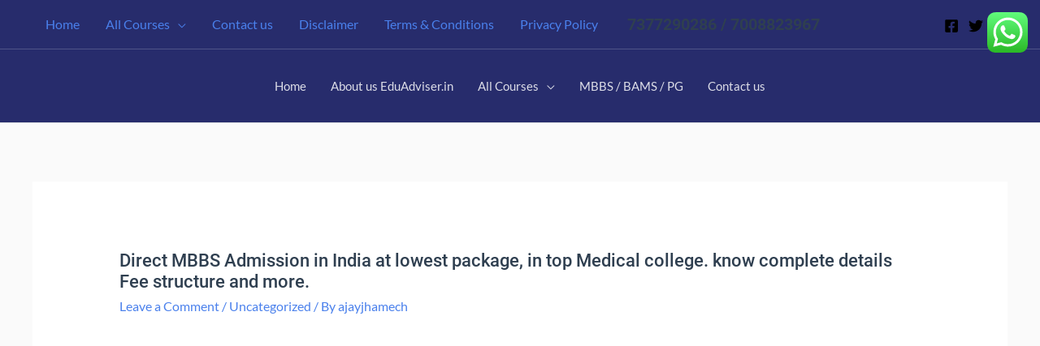

--- FILE ---
content_type: text/html; charset=UTF-8
request_url: https://eduadviser.in/direct-mbbs-admission-in-india-at-lowest-package-in-top-medical-college-know-complete-details-fee-structure-and-more/
body_size: 27877
content:
<!DOCTYPE html>
<html dir="ltr" lang="en-US" prefix="og: https://ogp.me/ns#">
<head>
<meta charset="UTF-8">
<meta name="viewport" content="width=device-width, initial-scale=1">
<link rel="profile" href="https://gmpg.org/xfn/11">

	<style>img:is([sizes="auto" i], [sizes^="auto," i]) { contain-intrinsic-size: 3000px 1500px }</style>
	
		<!-- All in One SEO 4.9.3 - aioseo.com -->
	<meta name="description" content="Direct MBBS Admission in India at lowest package, in top Medical college. know complete details Fee structure and more. MBBS Admission at lowest package" />
	<meta name="robots" content="max-image-preview:large" />
	<meta name="author" content="ajayjhamech"/>
	<link rel="canonical" href="https://eduadviser.in/direct-mbbs-admission-in-india-at-lowest-package-in-top-medical-college-know-complete-details-fee-structure-and-more/" />
	<meta name="generator" content="All in One SEO (AIOSEO) 4.9.3" />
		<meta property="og:locale" content="en_US" />
		<meta property="og:site_name" content="Direct MBBS ,BAMS Admission - Medical Admission - Admission Adviser" />
		<meta property="og:type" content="article" />
		<meta property="og:title" content="MBBS Admission in india in Top Medical College,MBBS Low fee" />
		<meta property="og:description" content="Direct MBBS Admission in India at lowest package, in top Medical college. know complete details Fee structure and more. MBBS Admission at lowest package" />
		<meta property="og:url" content="https://eduadviser.in/direct-mbbs-admission-in-india-at-lowest-package-in-top-medical-college-know-complete-details-fee-structure-and-more/" />
		<meta property="og:image" content="https://eduadviser.in/wp-content/uploads/2021/08/cropped-Add-a-little-bit-of-body-text.png" />
		<meta property="og:image:secure_url" content="https://eduadviser.in/wp-content/uploads/2021/08/cropped-Add-a-little-bit-of-body-text.png" />
		<meta property="article:published_time" content="2021-09-02T02:49:01+00:00" />
		<meta property="article:modified_time" content="2021-09-02T03:11:50+00:00" />
		<meta name="twitter:card" content="summary" />
		<meta name="twitter:title" content="MBBS Admission in india in Top Medical College,MBBS Low fee" />
		<meta name="twitter:description" content="Direct MBBS Admission in India at lowest package, in top Medical college. know complete details Fee structure and more. MBBS Admission at lowest package" />
		<meta name="twitter:image" content="https://eduadviser.in/wp-content/uploads/2021/08/cropped-Add-a-little-bit-of-body-text.png" />
		<script type="application/ld+json" class="aioseo-schema">
			{"@context":"https:\/\/schema.org","@graph":[{"@type":"BlogPosting","@id":"https:\/\/eduadviser.in\/direct-mbbs-admission-in-india-at-lowest-package-in-top-medical-college-know-complete-details-fee-structure-and-more\/#blogposting","name":"MBBS Admission in india in Top Medical College,MBBS Low fee","headline":"Direct MBBS Admission in India at lowest package,  in top Medical college. know complete details Fee structure and more.","author":{"@id":"https:\/\/eduadviser.in\/author\/ajayjhamech\/#author"},"publisher":{"@id":"https:\/\/eduadviser.in\/#person"},"image":{"@type":"ImageObject","url":"https:\/\/eduadviser.in\/wp-content\/uploads\/2021\/08\/Ayush-PG-Admission-1-e1630546206177.jpg","@id":"https:\/\/eduadviser.in\/direct-mbbs-admission-in-india-at-lowest-package-in-top-medical-college-know-complete-details-fee-structure-and-more\/#articleImage","width":301,"height":167,"caption":"Direct mbbs admission in india"},"datePublished":"2021-09-02T02:49:01+00:00","dateModified":"2021-09-02T03:11:50+00:00","inLanguage":"en-US","mainEntityOfPage":{"@id":"https:\/\/eduadviser.in\/direct-mbbs-admission-in-india-at-lowest-package-in-top-medical-college-know-complete-details-fee-structure-and-more\/#webpage"},"isPartOf":{"@id":"https:\/\/eduadviser.in\/direct-mbbs-admission-in-india-at-lowest-package-in-top-medical-college-know-complete-details-fee-structure-and-more\/#webpage"},"articleSection":"Uncategorized"},{"@type":"BreadcrumbList","@id":"https:\/\/eduadviser.in\/direct-mbbs-admission-in-india-at-lowest-package-in-top-medical-college-know-complete-details-fee-structure-and-more\/#breadcrumblist","itemListElement":[{"@type":"ListItem","@id":"https:\/\/eduadviser.in#listItem","position":1,"name":"Home","item":"https:\/\/eduadviser.in","nextItem":{"@type":"ListItem","@id":"https:\/\/eduadviser.in\/category\/uncategorized\/#listItem","name":"Uncategorized"}},{"@type":"ListItem","@id":"https:\/\/eduadviser.in\/category\/uncategorized\/#listItem","position":2,"name":"Uncategorized","item":"https:\/\/eduadviser.in\/category\/uncategorized\/","nextItem":{"@type":"ListItem","@id":"https:\/\/eduadviser.in\/direct-mbbs-admission-in-india-at-lowest-package-in-top-medical-college-know-complete-details-fee-structure-and-more\/#listItem","name":"Direct MBBS Admission in India at lowest package,  in top Medical college. know complete details Fee structure and more."},"previousItem":{"@type":"ListItem","@id":"https:\/\/eduadviser.in#listItem","name":"Home"}},{"@type":"ListItem","@id":"https:\/\/eduadviser.in\/direct-mbbs-admission-in-india-at-lowest-package-in-top-medical-college-know-complete-details-fee-structure-and-more\/#listItem","position":3,"name":"Direct MBBS Admission in India at lowest package,  in top Medical college. know complete details Fee structure and more.","previousItem":{"@type":"ListItem","@id":"https:\/\/eduadviser.in\/category\/uncategorized\/#listItem","name":"Uncategorized"}}]},{"@type":"Person","@id":"https:\/\/eduadviser.in\/#person","name":"ajayjhamech","image":{"@type":"ImageObject","@id":"https:\/\/eduadviser.in\/direct-mbbs-admission-in-india-at-lowest-package-in-top-medical-college-know-complete-details-fee-structure-and-more\/#personImage","url":"https:\/\/secure.gravatar.com\/avatar\/550f10704f563af42e49f75bd8b2b2a6?s=96&d=mm&r=g","width":96,"height":96,"caption":"ajayjhamech"}},{"@type":"Person","@id":"https:\/\/eduadviser.in\/author\/ajayjhamech\/#author","url":"https:\/\/eduadviser.in\/author\/ajayjhamech\/","name":"ajayjhamech","image":{"@type":"ImageObject","@id":"https:\/\/eduadviser.in\/direct-mbbs-admission-in-india-at-lowest-package-in-top-medical-college-know-complete-details-fee-structure-and-more\/#authorImage","url":"https:\/\/secure.gravatar.com\/avatar\/550f10704f563af42e49f75bd8b2b2a6?s=96&d=mm&r=g","width":96,"height":96,"caption":"ajayjhamech"}},{"@type":"WebPage","@id":"https:\/\/eduadviser.in\/direct-mbbs-admission-in-india-at-lowest-package-in-top-medical-college-know-complete-details-fee-structure-and-more\/#webpage","url":"https:\/\/eduadviser.in\/direct-mbbs-admission-in-india-at-lowest-package-in-top-medical-college-know-complete-details-fee-structure-and-more\/","name":"MBBS Admission in india in Top Medical College,MBBS Low fee","description":"Direct MBBS Admission in India at lowest package, in top Medical college. know complete details Fee structure and more. MBBS Admission at lowest package","inLanguage":"en-US","isPartOf":{"@id":"https:\/\/eduadviser.in\/#website"},"breadcrumb":{"@id":"https:\/\/eduadviser.in\/direct-mbbs-admission-in-india-at-lowest-package-in-top-medical-college-know-complete-details-fee-structure-and-more\/#breadcrumblist"},"author":{"@id":"https:\/\/eduadviser.in\/author\/ajayjhamech\/#author"},"creator":{"@id":"https:\/\/eduadviser.in\/author\/ajayjhamech\/#author"},"datePublished":"2021-09-02T02:49:01+00:00","dateModified":"2021-09-02T03:11:50+00:00"},{"@type":"WebSite","@id":"https:\/\/eduadviser.in\/#website","url":"https:\/\/eduadviser.in\/","name":"Direct MBBS ,BAMS Admission - Medical Admission","description":"Admission Adviser","inLanguage":"en-US","publisher":{"@id":"https:\/\/eduadviser.in\/#person"}}]}
		</script>
		<!-- All in One SEO -->

<script>window._wca = window._wca || [];</script>

	<!-- This site is optimized with the Yoast SEO plugin v26.8 - https://yoast.com/product/yoast-seo-wordpress/ -->
	<title>MBBS Admission in india in Top Medical College,MBBS Low fee</title>
	<meta name="description" content="MBBS Admission in india in top medical college at lowest package , MBBS Admission in Uttar pradesh , MP , Karnataka , Maharastra, Chennai" />
	<link rel="canonical" href="https://eduadviser.in/direct-mbbs-admission-in-india-at-lowest-package-in-top-medical-college-know-complete-details-fee-structure-and-more/" />
	<meta property="og:locale" content="en_US" />
	<meta property="og:type" content="article" />
	<meta property="og:title" content="MBBS Admission in india in Top medical College at Lowest Package" />
	<meta property="og:description" content="MBBS Admission in india in top medical college at lowest package , MBBS Admission in Uttar pradesh , MP , Karnataka , Maharastra, Chennai" />
	<meta property="og:url" content="https://eduadviser.in/direct-mbbs-admission-in-india-at-lowest-package-in-top-medical-college-know-complete-details-fee-structure-and-more/" />
	<meta property="og:site_name" content="Direct MBBS ,BAMS Admission - Medical Admission" />
	<meta property="article:published_time" content="2021-09-02T02:49:01+00:00" />
	<meta property="article:modified_time" content="2021-09-02T03:11:50+00:00" />
	<meta property="og:image" content="https://eduadviser.in/wp-content/uploads/2021/08/Ayush-PG-Admission-1-e1630546206177.jpg" />
	<meta name="author" content="ajayjhamech" />
	<meta name="twitter:card" content="summary_large_image" />
	<meta name="twitter:label1" content="Written by" />
	<meta name="twitter:data1" content="ajayjhamech" />
	<meta name="twitter:label2" content="Est. reading time" />
	<meta name="twitter:data2" content="6 minutes" />
	<script type="application/ld+json" class="yoast-schema-graph">{"@context":"https://schema.org","@graph":[{"@type":"Article","@id":"https://eduadviser.in/direct-mbbs-admission-in-india-at-lowest-package-in-top-medical-college-know-complete-details-fee-structure-and-more/#article","isPartOf":{"@id":"https://eduadviser.in/direct-mbbs-admission-in-india-at-lowest-package-in-top-medical-college-know-complete-details-fee-structure-and-more/"},"author":{"name":"ajayjhamech","@id":"https://eduadviser.in/#/schema/person/89c6c397875bf65ea0def95a4cfdb365"},"headline":"Direct MBBS Admission in India at lowest package, in top Medical college. know complete details Fee structure and more.","datePublished":"2021-09-02T02:49:01+00:00","dateModified":"2021-09-02T03:11:50+00:00","mainEntityOfPage":{"@id":"https://eduadviser.in/direct-mbbs-admission-in-india-at-lowest-package-in-top-medical-college-know-complete-details-fee-structure-and-more/"},"wordCount":1190,"commentCount":0,"publisher":{"@id":"https://eduadviser.in/#/schema/person/89c6c397875bf65ea0def95a4cfdb365"},"image":{"@id":"https://eduadviser.in/direct-mbbs-admission-in-india-at-lowest-package-in-top-medical-college-know-complete-details-fee-structure-and-more/#primaryimage"},"thumbnailUrl":"https://eduadviser.in/wp-content/uploads/2021/08/Ayush-PG-Admission-1-e1630546206177.jpg","inLanguage":"en-US","potentialAction":[{"@type":"CommentAction","name":"Comment","target":["https://eduadviser.in/direct-mbbs-admission-in-india-at-lowest-package-in-top-medical-college-know-complete-details-fee-structure-and-more/#respond"]}]},{"@type":"WebPage","@id":"https://eduadviser.in/direct-mbbs-admission-in-india-at-lowest-package-in-top-medical-college-know-complete-details-fee-structure-and-more/","url":"https://eduadviser.in/direct-mbbs-admission-in-india-at-lowest-package-in-top-medical-college-know-complete-details-fee-structure-and-more/","name":"MBBS Admission in india in Top medical College at Lowest Package","isPartOf":{"@id":"https://eduadviser.in/#website"},"primaryImageOfPage":{"@id":"https://eduadviser.in/direct-mbbs-admission-in-india-at-lowest-package-in-top-medical-college-know-complete-details-fee-structure-and-more/#primaryimage"},"image":{"@id":"https://eduadviser.in/direct-mbbs-admission-in-india-at-lowest-package-in-top-medical-college-know-complete-details-fee-structure-and-more/#primaryimage"},"thumbnailUrl":"https://eduadviser.in/wp-content/uploads/2021/08/Ayush-PG-Admission-1-e1630546206177.jpg","datePublished":"2021-09-02T02:49:01+00:00","dateModified":"2021-09-02T03:11:50+00:00","description":"MBBS Admission in india in top medical college at lowest package , MBBS Admission in Uttar pradesh , MP , Karnataka , Maharastra, Chennai","breadcrumb":{"@id":"https://eduadviser.in/direct-mbbs-admission-in-india-at-lowest-package-in-top-medical-college-know-complete-details-fee-structure-and-more/#breadcrumb"},"inLanguage":"en-US","potentialAction":[{"@type":"ReadAction","target":["https://eduadviser.in/direct-mbbs-admission-in-india-at-lowest-package-in-top-medical-college-know-complete-details-fee-structure-and-more/"]}]},{"@type":"ImageObject","inLanguage":"en-US","@id":"https://eduadviser.in/direct-mbbs-admission-in-india-at-lowest-package-in-top-medical-college-know-complete-details-fee-structure-and-more/#primaryimage","url":"https://eduadviser.in/wp-content/uploads/2021/08/Ayush-PG-Admission-1-e1630546206177.jpg","contentUrl":"https://eduadviser.in/wp-content/uploads/2021/08/Ayush-PG-Admission-1-e1630546206177.jpg","width":301,"height":167,"caption":"Direct mbbs admission in india"},{"@type":"BreadcrumbList","@id":"https://eduadviser.in/direct-mbbs-admission-in-india-at-lowest-package-in-top-medical-college-know-complete-details-fee-structure-and-more/#breadcrumb","itemListElement":[{"@type":"ListItem","position":1,"name":"Home","item":"https://eduadviser.in/"},{"@type":"ListItem","position":2,"name":"Direct MBBS Admission in India at lowest package, in top Medical college. know complete details Fee structure and more."}]},{"@type":"WebSite","@id":"https://eduadviser.in/#website","url":"https://eduadviser.in/","name":"India's No.1 Education Adviser","description":"Admission Adviser","publisher":{"@id":"https://eduadviser.in/#/schema/person/89c6c397875bf65ea0def95a4cfdb365"},"potentialAction":[{"@type":"SearchAction","target":{"@type":"EntryPoint","urlTemplate":"https://eduadviser.in/?s={search_term_string}"},"query-input":{"@type":"PropertyValueSpecification","valueRequired":true,"valueName":"search_term_string"}}],"inLanguage":"en-US"},{"@type":["Person","Organization"],"@id":"https://eduadviser.in/#/schema/person/89c6c397875bf65ea0def95a4cfdb365","name":"ajayjhamech","image":{"@type":"ImageObject","inLanguage":"en-US","@id":"https://eduadviser.in/#/schema/person/image/","url":"https://eduadviser.in/wp-content/uploads/2021/08/cropped-Add-a-little-bit-of-body-text.png","contentUrl":"https://eduadviser.in/wp-content/uploads/2021/08/cropped-Add-a-little-bit-of-body-text.png","width":500,"height":144,"caption":"ajayjhamech"},"logo":{"@id":"https://eduadviser.in/#/schema/person/image/"},"sameAs":["http://eduadviser.in"],"url":"https://eduadviser.in/author/ajayjhamech/"}]}</script>
	<!-- / Yoast SEO plugin. -->


<link rel='dns-prefetch' href='//stats.wp.com' />
<link rel='dns-prefetch' href='//www.googletagmanager.com' />
<link rel='dns-prefetch' href='//pagead2.googlesyndication.com' />
<link rel="alternate" type="application/rss+xml" title="Direct MBBS ,BAMS Admission - Medical Admission &raquo; Feed" href="https://eduadviser.in/feed/" />
<link rel="alternate" type="application/rss+xml" title="Direct MBBS ,BAMS Admission - Medical Admission &raquo; Comments Feed" href="https://eduadviser.in/comments/feed/" />
<link rel="alternate" type="application/rss+xml" title="Direct MBBS ,BAMS Admission - Medical Admission &raquo; Direct MBBS Admission in India at lowest package,  in top Medical college. know complete details Fee structure and more. Comments Feed" href="https://eduadviser.in/direct-mbbs-admission-in-india-at-lowest-package-in-top-medical-college-know-complete-details-fee-structure-and-more/feed/" />
		<!-- This site uses the Google Analytics by MonsterInsights plugin v9.11.1 - Using Analytics tracking - https://www.monsterinsights.com/ -->
		<!-- Note: MonsterInsights is not currently configured on this site. The site owner needs to authenticate with Google Analytics in the MonsterInsights settings panel. -->
					<!-- No tracking code set -->
				<!-- / Google Analytics by MonsterInsights -->
		<style type="text/css" media="all">
.wpautoterms-footer{background-color:#ffffff;text-align:center;}
.wpautoterms-footer a{color:#000000;font-family:Arial, sans-serif;font-size:14px;}
.wpautoterms-footer .separator{color:#cccccc;font-family:Arial, sans-serif;font-size:14px;}</style>
<style id='jetpack-sharing-buttons-style-inline-css'>
.jetpack-sharing-buttons__services-list{display:flex;flex-direction:row;flex-wrap:wrap;gap:0;list-style-type:none;margin:5px;padding:0}.jetpack-sharing-buttons__services-list.has-small-icon-size{font-size:12px}.jetpack-sharing-buttons__services-list.has-normal-icon-size{font-size:16px}.jetpack-sharing-buttons__services-list.has-large-icon-size{font-size:24px}.jetpack-sharing-buttons__services-list.has-huge-icon-size{font-size:36px}@media print{.jetpack-sharing-buttons__services-list{display:none!important}}.editor-styles-wrapper .wp-block-jetpack-sharing-buttons{gap:0;padding-inline-start:0}ul.jetpack-sharing-buttons__services-list.has-background{padding:1.25em 2.375em}
</style>
<style id='classic-theme-styles-inline-css'>
/*! This file is auto-generated */
.wp-block-button__link{color:#fff;background-color:#32373c;border-radius:9999px;box-shadow:none;text-decoration:none;padding:calc(.667em + 2px) calc(1.333em + 2px);font-size:1.125em}.wp-block-file__button{background:#32373c;color:#fff;text-decoration:none}
</style>
<style id='global-styles-inline-css'>
:root{--wp--preset--aspect-ratio--square: 1;--wp--preset--aspect-ratio--4-3: 4/3;--wp--preset--aspect-ratio--3-4: 3/4;--wp--preset--aspect-ratio--3-2: 3/2;--wp--preset--aspect-ratio--2-3: 2/3;--wp--preset--aspect-ratio--16-9: 16/9;--wp--preset--aspect-ratio--9-16: 9/16;--wp--preset--color--black: #000000;--wp--preset--color--cyan-bluish-gray: #abb8c3;--wp--preset--color--white: #ffffff;--wp--preset--color--pale-pink: #f78da7;--wp--preset--color--vivid-red: #cf2e2e;--wp--preset--color--luminous-vivid-orange: #ff6900;--wp--preset--color--luminous-vivid-amber: #fcb900;--wp--preset--color--light-green-cyan: #7bdcb5;--wp--preset--color--vivid-green-cyan: #00d084;--wp--preset--color--pale-cyan-blue: #8ed1fc;--wp--preset--color--vivid-cyan-blue: #0693e3;--wp--preset--color--vivid-purple: #9b51e0;--wp--preset--gradient--vivid-cyan-blue-to-vivid-purple: linear-gradient(135deg,rgba(6,147,227,1) 0%,rgb(155,81,224) 100%);--wp--preset--gradient--light-green-cyan-to-vivid-green-cyan: linear-gradient(135deg,rgb(122,220,180) 0%,rgb(0,208,130) 100%);--wp--preset--gradient--luminous-vivid-amber-to-luminous-vivid-orange: linear-gradient(135deg,rgba(252,185,0,1) 0%,rgba(255,105,0,1) 100%);--wp--preset--gradient--luminous-vivid-orange-to-vivid-red: linear-gradient(135deg,rgba(255,105,0,1) 0%,rgb(207,46,46) 100%);--wp--preset--gradient--very-light-gray-to-cyan-bluish-gray: linear-gradient(135deg,rgb(238,238,238) 0%,rgb(169,184,195) 100%);--wp--preset--gradient--cool-to-warm-spectrum: linear-gradient(135deg,rgb(74,234,220) 0%,rgb(151,120,209) 20%,rgb(207,42,186) 40%,rgb(238,44,130) 60%,rgb(251,105,98) 80%,rgb(254,248,76) 100%);--wp--preset--gradient--blush-light-purple: linear-gradient(135deg,rgb(255,206,236) 0%,rgb(152,150,240) 100%);--wp--preset--gradient--blush-bordeaux: linear-gradient(135deg,rgb(254,205,165) 0%,rgb(254,45,45) 50%,rgb(107,0,62) 100%);--wp--preset--gradient--luminous-dusk: linear-gradient(135deg,rgb(255,203,112) 0%,rgb(199,81,192) 50%,rgb(65,88,208) 100%);--wp--preset--gradient--pale-ocean: linear-gradient(135deg,rgb(255,245,203) 0%,rgb(182,227,212) 50%,rgb(51,167,181) 100%);--wp--preset--gradient--electric-grass: linear-gradient(135deg,rgb(202,248,128) 0%,rgb(113,206,126) 100%);--wp--preset--gradient--midnight: linear-gradient(135deg,rgb(2,3,129) 0%,rgb(40,116,252) 100%);--wp--preset--font-size--small: 13px;--wp--preset--font-size--medium: 20px;--wp--preset--font-size--large: 36px;--wp--preset--font-size--x-large: 42px;--wp--preset--spacing--20: 0.44rem;--wp--preset--spacing--30: 0.67rem;--wp--preset--spacing--40: 1rem;--wp--preset--spacing--50: 1.5rem;--wp--preset--spacing--60: 2.25rem;--wp--preset--spacing--70: 3.38rem;--wp--preset--spacing--80: 5.06rem;--wp--preset--shadow--natural: 6px 6px 9px rgba(0, 0, 0, 0.2);--wp--preset--shadow--deep: 12px 12px 50px rgba(0, 0, 0, 0.4);--wp--preset--shadow--sharp: 6px 6px 0px rgba(0, 0, 0, 0.2);--wp--preset--shadow--outlined: 6px 6px 0px -3px rgba(255, 255, 255, 1), 6px 6px rgba(0, 0, 0, 1);--wp--preset--shadow--crisp: 6px 6px 0px rgba(0, 0, 0, 1);}:where(.is-layout-flex){gap: 0.5em;}:where(.is-layout-grid){gap: 0.5em;}body .is-layout-flex{display: flex;}.is-layout-flex{flex-wrap: wrap;align-items: center;}.is-layout-flex > :is(*, div){margin: 0;}body .is-layout-grid{display: grid;}.is-layout-grid > :is(*, div){margin: 0;}:where(.wp-block-columns.is-layout-flex){gap: 2em;}:where(.wp-block-columns.is-layout-grid){gap: 2em;}:where(.wp-block-post-template.is-layout-flex){gap: 1.25em;}:where(.wp-block-post-template.is-layout-grid){gap: 1.25em;}.has-black-color{color: var(--wp--preset--color--black) !important;}.has-cyan-bluish-gray-color{color: var(--wp--preset--color--cyan-bluish-gray) !important;}.has-white-color{color: var(--wp--preset--color--white) !important;}.has-pale-pink-color{color: var(--wp--preset--color--pale-pink) !important;}.has-vivid-red-color{color: var(--wp--preset--color--vivid-red) !important;}.has-luminous-vivid-orange-color{color: var(--wp--preset--color--luminous-vivid-orange) !important;}.has-luminous-vivid-amber-color{color: var(--wp--preset--color--luminous-vivid-amber) !important;}.has-light-green-cyan-color{color: var(--wp--preset--color--light-green-cyan) !important;}.has-vivid-green-cyan-color{color: var(--wp--preset--color--vivid-green-cyan) !important;}.has-pale-cyan-blue-color{color: var(--wp--preset--color--pale-cyan-blue) !important;}.has-vivid-cyan-blue-color{color: var(--wp--preset--color--vivid-cyan-blue) !important;}.has-vivid-purple-color{color: var(--wp--preset--color--vivid-purple) !important;}.has-black-background-color{background-color: var(--wp--preset--color--black) !important;}.has-cyan-bluish-gray-background-color{background-color: var(--wp--preset--color--cyan-bluish-gray) !important;}.has-white-background-color{background-color: var(--wp--preset--color--white) !important;}.has-pale-pink-background-color{background-color: var(--wp--preset--color--pale-pink) !important;}.has-vivid-red-background-color{background-color: var(--wp--preset--color--vivid-red) !important;}.has-luminous-vivid-orange-background-color{background-color: var(--wp--preset--color--luminous-vivid-orange) !important;}.has-luminous-vivid-amber-background-color{background-color: var(--wp--preset--color--luminous-vivid-amber) !important;}.has-light-green-cyan-background-color{background-color: var(--wp--preset--color--light-green-cyan) !important;}.has-vivid-green-cyan-background-color{background-color: var(--wp--preset--color--vivid-green-cyan) !important;}.has-pale-cyan-blue-background-color{background-color: var(--wp--preset--color--pale-cyan-blue) !important;}.has-vivid-cyan-blue-background-color{background-color: var(--wp--preset--color--vivid-cyan-blue) !important;}.has-vivid-purple-background-color{background-color: var(--wp--preset--color--vivid-purple) !important;}.has-black-border-color{border-color: var(--wp--preset--color--black) !important;}.has-cyan-bluish-gray-border-color{border-color: var(--wp--preset--color--cyan-bluish-gray) !important;}.has-white-border-color{border-color: var(--wp--preset--color--white) !important;}.has-pale-pink-border-color{border-color: var(--wp--preset--color--pale-pink) !important;}.has-vivid-red-border-color{border-color: var(--wp--preset--color--vivid-red) !important;}.has-luminous-vivid-orange-border-color{border-color: var(--wp--preset--color--luminous-vivid-orange) !important;}.has-luminous-vivid-amber-border-color{border-color: var(--wp--preset--color--luminous-vivid-amber) !important;}.has-light-green-cyan-border-color{border-color: var(--wp--preset--color--light-green-cyan) !important;}.has-vivid-green-cyan-border-color{border-color: var(--wp--preset--color--vivid-green-cyan) !important;}.has-pale-cyan-blue-border-color{border-color: var(--wp--preset--color--pale-cyan-blue) !important;}.has-vivid-cyan-blue-border-color{border-color: var(--wp--preset--color--vivid-cyan-blue) !important;}.has-vivid-purple-border-color{border-color: var(--wp--preset--color--vivid-purple) !important;}.has-vivid-cyan-blue-to-vivid-purple-gradient-background{background: var(--wp--preset--gradient--vivid-cyan-blue-to-vivid-purple) !important;}.has-light-green-cyan-to-vivid-green-cyan-gradient-background{background: var(--wp--preset--gradient--light-green-cyan-to-vivid-green-cyan) !important;}.has-luminous-vivid-amber-to-luminous-vivid-orange-gradient-background{background: var(--wp--preset--gradient--luminous-vivid-amber-to-luminous-vivid-orange) !important;}.has-luminous-vivid-orange-to-vivid-red-gradient-background{background: var(--wp--preset--gradient--luminous-vivid-orange-to-vivid-red) !important;}.has-very-light-gray-to-cyan-bluish-gray-gradient-background{background: var(--wp--preset--gradient--very-light-gray-to-cyan-bluish-gray) !important;}.has-cool-to-warm-spectrum-gradient-background{background: var(--wp--preset--gradient--cool-to-warm-spectrum) !important;}.has-blush-light-purple-gradient-background{background: var(--wp--preset--gradient--blush-light-purple) !important;}.has-blush-bordeaux-gradient-background{background: var(--wp--preset--gradient--blush-bordeaux) !important;}.has-luminous-dusk-gradient-background{background: var(--wp--preset--gradient--luminous-dusk) !important;}.has-pale-ocean-gradient-background{background: var(--wp--preset--gradient--pale-ocean) !important;}.has-electric-grass-gradient-background{background: var(--wp--preset--gradient--electric-grass) !important;}.has-midnight-gradient-background{background: var(--wp--preset--gradient--midnight) !important;}.has-small-font-size{font-size: var(--wp--preset--font-size--small) !important;}.has-medium-font-size{font-size: var(--wp--preset--font-size--medium) !important;}.has-large-font-size{font-size: var(--wp--preset--font-size--large) !important;}.has-x-large-font-size{font-size: var(--wp--preset--font-size--x-large) !important;}
:where(.wp-block-post-template.is-layout-flex){gap: 1.25em;}:where(.wp-block-post-template.is-layout-grid){gap: 1.25em;}
:where(.wp-block-columns.is-layout-flex){gap: 2em;}:where(.wp-block-columns.is-layout-grid){gap: 2em;}
:root :where(.wp-block-pullquote){font-size: 1.5em;line-height: 1.6;}
</style>
<style id='woocommerce-inline-inline-css'>
.woocommerce form .form-row .required { visibility: visible; }
</style>
<link rel='stylesheet' id='wpo_min-header-0-css' href='https://eduadviser.in/wp-content/cache/wpo-minify/1769655683/assets/wpo-minify-header-2322a253.min.css' media='all' />
<link rel='stylesheet' id='wpo_min-header-1-css' href='https://eduadviser.in/wp-content/cache/wpo-minify/1769655683/assets/wpo-minify-header-eeba1418.min.css' media='only screen and (max-width: 921px)' />
<link rel='stylesheet' id='wpo_min-header-2-css' href='https://eduadviser.in/wp-content/cache/wpo-minify/1769655683/assets/wpo-minify-header-85b2128c.min.css' media='all' />
<script src="https://eduadviser.in/wp-content/cache/wpo-minify/1769655683/assets/wpo-minify-header-2d75250b.min.js" id="wpo_min-header-0-js"></script>
<!--[if IE]>
<script src="https://eduadviser.in/wp-content/themes/astra/assets/js/minified/flexibility.min.js" id="astra-flexibility-js"></script>
<script id="astra-flexibility-js-after">
flexibility(document.documentElement);
</script>
<![endif]-->
<script src="https://eduadviser.in/wp-content/cache/wpo-minify/1769655683/assets/wpo-minify-header-afbf0a0b.min.js" id="wpo_min-header-2-js"></script>
<script src="https://stats.wp.com/s-202605.js" id="woocommerce-analytics-js" defer data-wp-strategy="defer"></script>

<!-- Google tag (gtag.js) snippet added by Site Kit -->
<!-- Google Analytics snippet added by Site Kit -->
<script src="https://www.googletagmanager.com/gtag/js?id=G-4342HV3C74" id="google_gtagjs-js" async></script>
<script id="google_gtagjs-js-after">
window.dataLayer = window.dataLayer || [];function gtag(){dataLayer.push(arguments);}
gtag("set","linker",{"domains":["eduadviser.in"]});
gtag("js", new Date());
gtag("set", "developer_id.dZTNiMT", true);
gtag("config", "G-4342HV3C74");
</script>
<link rel="https://api.w.org/" href="https://eduadviser.in/wp-json/" /><link rel="alternate" title="JSON" type="application/json" href="https://eduadviser.in/wp-json/wp/v2/posts/25326" /><link rel="EditURI" type="application/rsd+xml" title="RSD" href="https://eduadviser.in/xmlrpc.php?rsd" />
<meta name="generator" content="WordPress 6.7.4" />
<meta name="generator" content="WooCommerce 5.5.4" />
<link rel='shortlink' href='https://eduadviser.in/?p=25326' />
<link rel="alternate" title="oEmbed (JSON)" type="application/json+oembed" href="https://eduadviser.in/wp-json/oembed/1.0/embed?url=https%3A%2F%2Feduadviser.in%2Fdirect-mbbs-admission-in-india-at-lowest-package-in-top-medical-college-know-complete-details-fee-structure-and-more%2F" />
<link rel="alternate" title="oEmbed (XML)" type="text/xml+oembed" href="https://eduadviser.in/wp-json/oembed/1.0/embed?url=https%3A%2F%2Feduadviser.in%2Fdirect-mbbs-admission-in-india-at-lowest-package-in-top-medical-college-know-complete-details-fee-structure-and-more%2F&#038;format=xml" />
        <script type="text/javascript">
            ( function () {
                window.lae_fs = { can_use_premium_code: false};
            } )();
        </script>
        <meta name="generator" content="Site Kit by Google 1.171.0" />	<style>img#wpstats{display:none}</style>
			<noscript><style>.woocommerce-product-gallery{ opacity: 1 !important; }</style></noscript>
	
<!-- Google AdSense meta tags added by Site Kit -->
<meta name="google-adsense-platform-account" content="ca-host-pub-2644536267352236">
<meta name="google-adsense-platform-domain" content="sitekit.withgoogle.com">
<!-- End Google AdSense meta tags added by Site Kit -->
<meta name="generator" content="Elementor 3.34.4; features: additional_custom_breakpoints; settings: css_print_method-external, google_font-enabled, font_display-auto">
			<style>
				.e-con.e-parent:nth-of-type(n+4):not(.e-lazyloaded):not(.e-no-lazyload),
				.e-con.e-parent:nth-of-type(n+4):not(.e-lazyloaded):not(.e-no-lazyload) * {
					background-image: none !important;
				}
				@media screen and (max-height: 1024px) {
					.e-con.e-parent:nth-of-type(n+3):not(.e-lazyloaded):not(.e-no-lazyload),
					.e-con.e-parent:nth-of-type(n+3):not(.e-lazyloaded):not(.e-no-lazyload) * {
						background-image: none !important;
					}
				}
				@media screen and (max-height: 640px) {
					.e-con.e-parent:nth-of-type(n+2):not(.e-lazyloaded):not(.e-no-lazyload),
					.e-con.e-parent:nth-of-type(n+2):not(.e-lazyloaded):not(.e-no-lazyload) * {
						background-image: none !important;
					}
				}
			</style>
			<script id='nitro-telemetry-meta' nitro-exclude>window.NPTelemetryMetadata={missReason: (!window.NITROPACK_STATE ? 'Test Mode' : 'hit'),pageType: 'post',isEligibleForOptimization: false,}</script><script id='nitro-generic' nitro-exclude>(()=>{window.NitroPack=window.NitroPack||{coreVersion:"na",isCounted:!1};let e=document.createElement("script");if(e.src="https://nitroscripts.com/fnRHjzNzEoVkAxqhhPIDBMiMPdUfiLzS",e.async=!0,e.id="nitro-script",document.head.appendChild(e),!window.NitroPack.isCounted){window.NitroPack.isCounted=!0;let t=()=>{navigator.sendBeacon("https://to.getnitropack.com/p",JSON.stringify({siteId:"fnRHjzNzEoVkAxqhhPIDBMiMPdUfiLzS",url:window.location.href,isOptimized:!!window.IS_NITROPACK,coreVersion:"na",missReason:window.NPTelemetryMetadata?.missReason||"",pageType:window.NPTelemetryMetadata?.pageType||"",isEligibleForOptimization:!!window.NPTelemetryMetadata?.isEligibleForOptimization}))};(()=>{let e=()=>new Promise(e=>{"complete"===document.readyState?e():window.addEventListener("load",e)}),i=()=>new Promise(e=>{document.prerendering?document.addEventListener("prerenderingchange",e,{once:!0}):e()}),a=async()=>{await i(),await e(),t()};a()})(),window.addEventListener("pageshow",e=>{if(e.persisted){let i=document.prerendering||self.performance?.getEntriesByType?.("navigation")[0]?.activationStart>0;"visible"!==document.visibilityState||i||t()}})}})();</script>
<!-- Google AdSense snippet added by Site Kit -->
<script async src="https://pagead2.googlesyndication.com/pagead/js/adsbygoogle.js?client=ca-pub-7248697958361401&amp;host=ca-host-pub-2644536267352236" crossorigin="anonymous"></script>

<!-- End Google AdSense snippet added by Site Kit -->
</head>

<body itemtype='https://schema.org/Blog' itemscope='itemscope' class="post-template-default single single-post postid-25326 single-format-standard wp-custom-logo theme-astra woocommerce-no-js ast-blog-single-style-1 ast-single-post ast-replace-site-logo-transparent ast-inherit-site-logo-transparent ast-hfb-header ast-desktop ast-separate-container ast-two-container ast-no-sidebar astra-3.6.7 ast-normal-title-enabled elementor-default elementor-kit-24888">
<div 
class="hfeed site" id="page">
	<a class="skip-link screen-reader-text" href="#content">Skip to content</a>
			<header
		class="site-header ast-primary-submenu-animation-slide-up header-main-layout-1 ast-primary-menu-enabled ast-logo-title-inline ast-hide-custom-menu-mobile ast-builder-menu-toggle-icon ast-mobile-header-inline" id="masthead" itemtype="https://schema.org/WPHeader" itemscope="itemscope" itemid="#masthead"		>
			<div id="ast-desktop-header" data-toggle-type="dropdown">
		<div class="ast-above-header-wrap  ">
		<div class="ast-above-header-bar ast-above-header  site-header-focus-item" data-section="section-above-header-builder">
						<div class="site-above-header-wrap ast-builder-grid-row-container site-header-focus-item ast-container" data-section="section-above-header-builder">
				<div class="ast-builder-grid-row ast-builder-grid-row-has-sides ast-builder-grid-row-no-center">
											<div class="site-header-above-section-left site-header-section ast-flex site-header-section-left">
									<div class="ast-builder-menu-2 ast-builder-menu ast-flex ast-builder-menu-2-focus-item ast-builder-layout-element site-header-focus-item" data-section="section-hb-menu-2">
			<div class="ast-main-header-bar-alignment"><div class="main-header-bar-navigation"><nav class="ast-flex-grow-1 navigation-accessibility site-header-focus-item" id="site-navigation" aria-label="Site Navigation" itemtype="https://schema.org/SiteNavigationElement" itemscope="itemscope"><div class="main-navigation ast-inline-flex"><ul id="ast-hf-menu-2" class="main-header-menu ast-nav-menu ast-flex  submenu-with-border astra-menu-animation-fade  stack-on-mobile"><li id="menu-item-25142" class="menu-item menu-item-type-post_type menu-item-object-page menu-item-25142"><a href="https://eduadviser.in/home/" class="menu-link">Home</a></li>
<li id="menu-item-25123" class="menu-item menu-item-type-post_type menu-item-object-page menu-item-has-children menu-item-25123"><a href="https://eduadviser.in/all-course/" class="menu-link">All Courses</a><button class="ast-menu-toggle" aria-expanded="false"><span class="screen-reader-text">Menu Toggle</span><span class="ast-icon icon-arrow"></span></button>
<ul class="sub-menu">
	<li id="menu-item-25108" class="menu-item menu-item-type-post_type menu-item-object-page menu-item-25108"><a href="https://eduadviser.in/mbbs-admission-in-india/" class="menu-link">MBBS Admission in India</a></li>
	<li id="menu-item-25111" class="menu-item menu-item-type-post_type menu-item-object-page menu-item-25111"><a href="https://eduadviser.in/mbbs-admission-abroad/" class="menu-link">MBBS Admission Abroad</a></li>
	<li id="menu-item-25114" class="menu-item menu-item-type-post_type menu-item-object-page menu-item-25114"><a href="https://eduadviser.in/bams-admission/" class="menu-link">BAMS Admission</a></li>
	<li id="menu-item-25117" class="menu-item menu-item-type-post_type menu-item-object-page menu-item-25117"><a href="https://eduadviser.in/engineering-admission/" class="menu-link">Engineering Admission</a></li>
	<li id="menu-item-25120" class="menu-item menu-item-type-post_type menu-item-object-page menu-item-25120"><a href="https://eduadviser.in/b-ed-admission/" class="menu-link">B.ed Admission</a></li>
</ul>
</li>
<li id="menu-item-25139" class="menu-item menu-item-type-post_type menu-item-object-page menu-item-25139"><a href="https://eduadviser.in/contact-us/" class="menu-link">Contact us</a></li>
<li id="menu-item-25150" class="menu-item menu-item-type-post_type menu-item-object-page menu-item-25150"><a href="https://eduadviser.in/disclaimer/" class="menu-link">Disclaimer</a></li>
<li id="menu-item-25151" class="menu-item menu-item-type-post_type menu-item-object-page menu-item-25151"><a href="https://eduadviser.in/terms-conditions/" class="menu-link">Terms &#038; Conditions</a></li>
<li id="menu-item-25152" class="menu-item menu-item-type-post_type menu-item-object-page menu-item-25152"><a href="https://eduadviser.in/privacy-policy/" class="menu-link">Privacy Policy</a></li>
</ul></div></nav></div></div>		</div>
				<div class="ast-builder-layout-element ast-flex site-header-focus-item ast-header-html-1" data-section="section-hb-html-1">
			<div class="ast-header-html inner-link-style-"><div class="ast-builder-html-element"><h3>7377290286 / 7008823967</h3>
</div></div>		</div>
								</div>
																									<div class="site-header-above-section-right site-header-section ast-flex ast-grid-right-section">
										<div class="ast-builder-layout-element ast-flex site-header-focus-item" data-section="section-hb-social-icons-1">
			<div class="ast-header-social-1-wrap ast-header-social-wrap"><div class="header-social-inner-wrap element-social-inner-wrap social-show-label-false ast-social-color-type-custom ast-social-stack-none ast-social-element-style-filled"><a href="" aria-label=Facebook target="_blank" rel="noopener noreferrer" style="--color: #557dbc; --background-color: transparent;" class="ast-builder-social-element ast-inline-flex ast-facebook header-social-item"><span class="ahfb-svg-iconset ast-inline-flex svg-baseline"><svg xmlns='http://www.w3.org/2000/svg' viewBox='0 0 448 512'><path d='M400 32H48A48 48 0 0 0 0 80v352a48 48 0 0 0 48 48h137.25V327.69h-63V256h63v-54.64c0-62.15 37-96.48 93.67-96.48 27.14 0 55.52 4.84 55.52 4.84v61h-31.27c-30.81 0-40.42 19.12-40.42 38.73V256h68.78l-11 71.69h-57.78V480H400a48 48 0 0 0 48-48V80a48 48 0 0 0-48-48z'></path></svg></span></a><a href="" aria-label=Twitter target="_blank" rel="noopener noreferrer" style="--color: #7acdee; --background-color: transparent;" class="ast-builder-social-element ast-inline-flex ast-twitter header-social-item"><span class="ahfb-svg-iconset ast-inline-flex svg-baseline"><svg xmlns='http://www.w3.org/2000/svg' viewBox='0 0 512 512'><path d='M459.37 151.716c.325 4.548.325 9.097.325 13.645 0 138.72-105.583 298.558-298.558 298.558-59.452 0-114.68-17.219-161.137-47.106 8.447.974 16.568 1.299 25.34 1.299 49.055 0 94.213-16.568 130.274-44.832-46.132-.975-84.792-31.188-98.112-72.772 6.498.974 12.995 1.624 19.818 1.624 9.421 0 18.843-1.3 27.614-3.573-48.081-9.747-84.143-51.98-84.143-102.985v-1.299c13.969 7.797 30.214 12.67 47.431 13.319-28.264-18.843-46.781-51.005-46.781-87.391 0-19.492 5.197-37.36 14.294-52.954 51.655 63.675 129.3 105.258 216.365 109.807-1.624-7.797-2.599-15.918-2.599-24.04 0-57.828 46.782-104.934 104.934-104.934 30.213 0 57.502 12.67 76.67 33.137 23.715-4.548 46.456-13.32 66.599-25.34-7.798 24.366-24.366 44.833-46.132 57.827 21.117-2.273 41.584-8.122 60.426-16.243-14.292 20.791-32.161 39.308-52.628 54.253z'></path></svg></span></a><a href="" aria-label=Instagram target="_blank" rel="noopener noreferrer" style="--color: #8a3ab9; --background-color: transparent;" class="ast-builder-social-element ast-inline-flex ast-instagram header-social-item"><span class="ahfb-svg-iconset ast-inline-flex svg-baseline"><svg xmlns='http://www.w3.org/2000/svg' viewBox='0 0 448 512'><path d='M224,202.66A53.34,53.34,0,1,0,277.36,256,53.38,53.38,0,0,0,224,202.66Zm124.71-41a54,54,0,0,0-30.41-30.41c-21-8.29-71-6.43-94.3-6.43s-73.25-1.93-94.31,6.43a54,54,0,0,0-30.41,30.41c-8.28,21-6.43,71.05-6.43,94.33S91,329.26,99.32,350.33a54,54,0,0,0,30.41,30.41c21,8.29,71,6.43,94.31,6.43s73.24,1.93,94.3-6.43a54,54,0,0,0,30.41-30.41c8.35-21,6.43-71.05,6.43-94.33S357.1,182.74,348.75,161.67ZM224,338a82,82,0,1,1,82-82A81.9,81.9,0,0,1,224,338Zm85.38-148.3a19.14,19.14,0,1,1,19.13-19.14A19.1,19.1,0,0,1,309.42,189.74ZM400,32H48A48,48,0,0,0,0,80V432a48,48,0,0,0,48,48H400a48,48,0,0,0,48-48V80A48,48,0,0,0,400,32ZM382.88,322c-1.29,25.63-7.14,48.34-25.85,67s-41.4,24.63-67,25.85c-26.41,1.49-105.59,1.49-132,0-25.63-1.29-48.26-7.15-67-25.85s-24.63-41.42-25.85-67c-1.49-26.42-1.49-105.61,0-132,1.29-25.63,7.07-48.34,25.85-67s41.47-24.56,67-25.78c26.41-1.49,105.59-1.49,132,0,25.63,1.29,48.33,7.15,67,25.85s24.63,41.42,25.85,67.05C384.37,216.44,384.37,295.56,382.88,322Z'></path></svg></span></a></div></div>		</div>
									</div>
												</div>
					</div>
								</div>
			</div>
		<div class="ast-main-header-wrap main-header-bar-wrap ">
		<div class="ast-primary-header-bar ast-primary-header main-header-bar site-header-focus-item" data-section="section-primary-header-builder">
						<div class="site-primary-header-wrap ast-builder-grid-row-container site-header-focus-item ast-container" data-section="section-primary-header-builder">
				<div class="ast-builder-grid-row ast-grid-center-col-layout-only ast-flex ast-grid-center-col-layout">
																		<div class="site-header-primary-section-center site-header-section ast-flex ast-grid-section-center">
										<div class="ast-builder-menu-1 ast-builder-menu ast-flex ast-builder-menu-1-focus-item ast-builder-layout-element site-header-focus-item" data-section="section-hb-menu-1">
			<div class="ast-main-header-bar-alignment"><div class="main-header-bar-navigation"><nav class="ast-flex-grow-1 navigation-accessibility site-header-focus-item" id="site-navigation" aria-label="Site Navigation" itemtype="https://schema.org/SiteNavigationElement" itemscope="itemscope"><div class="main-navigation ast-inline-flex"><ul id="ast-hf-menu-1" class="main-header-menu ast-nav-menu ast-flex  submenu-with-border astra-menu-animation-slide-up  stack-on-mobile"><li id="menu-item-25156" class="menu-item menu-item-type-post_type menu-item-object-page menu-item-25156"><a href="https://eduadviser.in/home/" class="menu-link">Home</a></li>
<li id="menu-item-25158" class="menu-item menu-item-type-post_type menu-item-object-page menu-item-25158"><a href="https://eduadviser.in/about-us-eduadviser-in/" class="menu-link">About us EduAdviser.in</a></li>
<li id="menu-item-25159" class="menu-item menu-item-type-post_type menu-item-object-page menu-item-has-children menu-item-25159"><a href="https://eduadviser.in/all-course/" class="menu-link">All Courses</a><button class="ast-menu-toggle" aria-expanded="false"><span class="screen-reader-text">Menu Toggle</span><span class="ast-icon icon-arrow"></span></button>
<ul class="sub-menu">
	<li id="menu-item-25163" class="menu-item menu-item-type-post_type menu-item-object-page menu-item-25163"><a href="https://eduadviser.in/mbbs-admission-abroad/" class="menu-link">MBBS Admission Abroad</a></li>
	<li id="menu-item-25165" class="menu-item menu-item-type-post_type menu-item-object-page menu-item-has-children menu-item-25165"><a href="https://eduadviser.in/mbbs-admission-in-india/" class="menu-link">MBBS Admission in India</a><button class="ast-menu-toggle" aria-expanded="false"><span class="screen-reader-text">Menu Toggle</span><span class="ast-icon icon-arrow"></span></button>
	<ul class="sub-menu">
		<li id="menu-item-25164" class="menu-item menu-item-type-post_type menu-item-object-page menu-item-25164"><a href="https://eduadviser.in/mbbs-admission-abroad/" class="menu-link">MBBS Admission Abroad</a></li>
	</ul>
</li>
	<li id="menu-item-25162" class="menu-item menu-item-type-post_type menu-item-object-page menu-item-25162"><a href="https://eduadviser.in/bams-admission/" class="menu-link">BAMS Admission</a></li>
	<li id="menu-item-25161" class="menu-item menu-item-type-post_type menu-item-object-page menu-item-25161"><a href="https://eduadviser.in/engineering-admission/" class="menu-link">Engineering Admission</a></li>
	<li id="menu-item-25160" class="menu-item menu-item-type-post_type menu-item-object-page menu-item-25160"><a href="https://eduadviser.in/b-ed-admission/" class="menu-link">B.ed Admission</a></li>
</ul>
</li>
<li id="menu-item-25354" class="menu-item menu-item-type-post_type menu-item-object-page menu-item-25354"><a href="https://eduadviser.in/mbbs-bams-pg/" class="menu-link">MBBS / BAMS / PG</a></li>
<li id="menu-item-25157" class="menu-item menu-item-type-post_type menu-item-object-page menu-item-25157"><a href="https://eduadviser.in/contact-us/" class="menu-link">Contact us</a></li>
</ul></div></nav></div></div>		</div>
									</div>
																		</div>
					</div>
								</div>
			</div>
		<div class="ast-desktop-header-content content-align-flex-start ">
			</div>
</div> <!-- Main Header Bar Wrap -->
<div id="ast-mobile-header" class="ast-mobile-header-wrap " data-type="dropdown">
		<div class="ast-main-header-wrap main-header-bar-wrap" >
		<div class="ast-primary-header-bar ast-primary-header main-header-bar site-primary-header-wrap site-header-focus-item ast-builder-grid-row-layout-default ast-builder-grid-row-tablet-layout-default ast-builder-grid-row-mobile-layout-default" data-section="section-primary-header-builder">
									<div class="ast-builder-grid-row ast-builder-grid-row-has-sides ast-builder-grid-row-no-center">
													<div class="site-header-primary-section-left site-header-section ast-flex site-header-section-left">
										<div class="ast-builder-layout-element ast-flex site-header-focus-item" data-section="title_tagline">
											<div
				class="site-branding ast-site-identity" itemtype="https://schema.org/Organization" itemscope="itemscope"				>
					<span class="site-logo-img"><a href="https://eduadviser.in/" class="custom-logo-link" rel="home"><img fetchpriority="high" width="500" height="144" src="https://eduadviser.in/wp-content/uploads/2021/08/cropped-Add-a-little-bit-of-body-text.png" class="custom-logo" alt="Direct MBBS ,BAMS Admission &#8211; Medical Admission" decoding="async" srcset="" sizes="(max-width: 500px) 100vw, 500px" /></a></span><div class="ast-site-title-wrap">
						<span class="site-title" itemprop="name">
				<a href="https://eduadviser.in/" rel="home" itemprop="url" >
					Direct MBBS ,BAMS Admission - Medical Admission
				</a>
			</span>
						
				</div>				</div>
			<!-- .site-branding -->
					</div>
									</div>
																									<div class="site-header-primary-section-right site-header-section ast-flex ast-grid-right-section">
										<div class="ast-builder-layout-element ast-flex site-header-focus-item" data-section="section-header-mobile-trigger">
						<div class="ast-button-wrap">
				<button type="button" class="menu-toggle main-header-menu-toggle ast-mobile-menu-trigger-fill"   aria-expanded="false">
					<span class="screen-reader-text">Main Menu</span>
					<span class="mobile-menu-toggle-icon">
						<span class="ahfb-svg-iconset ast-inline-flex svg-baseline"><svg role='img' class='ast-mobile-svg ast-menu-svg' fill='currentColor' version='1.1' xmlns='http://www.w3.org/2000/svg' width='24' height='24' viewBox='0 0 24 24'><path d='M3 13h18c0.552 0 1-0.448 1-1s-0.448-1-1-1h-18c-0.552 0-1 0.448-1 1s0.448 1 1 1zM3 7h18c0.552 0 1-0.448 1-1s-0.448-1-1-1h-18c-0.552 0-1 0.448-1 1s0.448 1 1 1zM3 19h18c0.552 0 1-0.448 1-1s-0.448-1-1-1h-18c-0.552 0-1 0.448-1 1s0.448 1 1 1z'></path></svg></span><span class="ahfb-svg-iconset ast-inline-flex svg-baseline"><svg class='ast-mobile-svg ast-close-svg' fill='currentColor' version='1.1' xmlns='http://www.w3.org/2000/svg' width='24' height='24' viewBox='0 0 24 24'><path d='M5.293 6.707l5.293 5.293-5.293 5.293c-0.391 0.391-0.391 1.024 0 1.414s1.024 0.391 1.414 0l5.293-5.293 5.293 5.293c0.391 0.391 1.024 0.391 1.414 0s0.391-1.024 0-1.414l-5.293-5.293 5.293-5.293c0.391-0.391 0.391-1.024 0-1.414s-1.024-0.391-1.414 0l-5.293 5.293-5.293-5.293c-0.391-0.391-1.024-0.391-1.414 0s-0.391 1.024 0 1.414z'></path></svg></span>					</span>
									</button>
			</div>
					</div>
									</div>
											</div>
						</div>
	</div>
		<div class="ast-mobile-header-content content-align-flex-start ">
				<div class="ast-builder-menu-1 ast-builder-menu ast-flex ast-builder-menu-1-focus-item ast-builder-layout-element site-header-focus-item" data-section="section-hb-menu-1">
			<div class="ast-main-header-bar-alignment"><div class="main-header-bar-navigation"><nav class="ast-flex-grow-1 navigation-accessibility site-header-focus-item" id="site-navigation" aria-label="Site Navigation" itemtype="https://schema.org/SiteNavigationElement" itemscope="itemscope"><div class="main-navigation ast-inline-flex"><ul id="ast-hf-menu-1" class="main-header-menu ast-nav-menu ast-flex  submenu-with-border astra-menu-animation-slide-up  stack-on-mobile"><li class="menu-item menu-item-type-post_type menu-item-object-page menu-item-25156"><a href="https://eduadviser.in/home/" class="menu-link">Home</a></li>
<li class="menu-item menu-item-type-post_type menu-item-object-page menu-item-25158"><a href="https://eduadviser.in/about-us-eduadviser-in/" class="menu-link">About us EduAdviser.in</a></li>
<li class="menu-item menu-item-type-post_type menu-item-object-page menu-item-has-children menu-item-25159"><a href="https://eduadviser.in/all-course/" class="menu-link">All Courses</a><button class="ast-menu-toggle" aria-expanded="false"><span class="screen-reader-text">Menu Toggle</span><span class="ast-icon icon-arrow"></span></button>
<ul class="sub-menu">
	<li class="menu-item menu-item-type-post_type menu-item-object-page menu-item-25163"><a href="https://eduadviser.in/mbbs-admission-abroad/" class="menu-link">MBBS Admission Abroad</a></li>
	<li class="menu-item menu-item-type-post_type menu-item-object-page menu-item-has-children menu-item-25165"><a href="https://eduadviser.in/mbbs-admission-in-india/" class="menu-link">MBBS Admission in India</a><button class="ast-menu-toggle" aria-expanded="false"><span class="screen-reader-text">Menu Toggle</span><span class="ast-icon icon-arrow"></span></button>
	<ul class="sub-menu">
		<li class="menu-item menu-item-type-post_type menu-item-object-page menu-item-25164"><a href="https://eduadviser.in/mbbs-admission-abroad/" class="menu-link">MBBS Admission Abroad</a></li>
	</ul>
</li>
	<li class="menu-item menu-item-type-post_type menu-item-object-page menu-item-25162"><a href="https://eduadviser.in/bams-admission/" class="menu-link">BAMS Admission</a></li>
	<li class="menu-item menu-item-type-post_type menu-item-object-page menu-item-25161"><a href="https://eduadviser.in/engineering-admission/" class="menu-link">Engineering Admission</a></li>
	<li class="menu-item menu-item-type-post_type menu-item-object-page menu-item-25160"><a href="https://eduadviser.in/b-ed-admission/" class="menu-link">B.ed Admission</a></li>
</ul>
</li>
<li class="menu-item menu-item-type-post_type menu-item-object-page menu-item-25354"><a href="https://eduadviser.in/mbbs-bams-pg/" class="menu-link">MBBS / BAMS / PG</a></li>
<li class="menu-item menu-item-type-post_type menu-item-object-page menu-item-25157"><a href="https://eduadviser.in/contact-us/" class="menu-link">Contact us</a></li>
</ul></div></nav></div></div>		</div>
			</div>
</div>
		</header><!-- #masthead -->
			<div id="content" class="site-content">
		<div class="ast-container">
		

	<div id="primary" class="content-area primary">

		
					<main id="main" class="site-main">
				<div class='code-block code-block-9' style='margin: 8px 0; clear: both;'>
<script data-ad-client="ca-pub-7248697958361401" async src="https://pagead2.googlesyndication.com/pagead/js/adsbygoogle.js"></script></div>


<article
class="post-25326 post type-post status-publish format-standard hentry category-uncategorized ast-article-single" id="post-25326" itemtype="https://schema.org/CreativeWork" itemscope="itemscope">

	
	
<div class="ast-post-format- ast-no-thumb single-layout-1">

	
	<header class="entry-header ast-no-thumbnail">

		
				<div class="ast-single-post-order">
			<h1 class="entry-title" itemprop="headline">Direct MBBS Admission in India at lowest package,  in top Medical college. know complete details Fee structure and more.</h1><div class="entry-meta">			<span class="comments-link">
				<a href="https://eduadviser.in/direct-mbbs-admission-in-india-at-lowest-package-in-top-medical-college-know-complete-details-fee-structure-and-more/#respond">Leave a Comment</a>			</span>

			 / <span class="cat-links"><a href="https://eduadviser.in/category/uncategorized/" rel="category tag">Uncategorized</a></span> / By <span class="posted-by vcard author" itemtype="https://schema.org/Person" itemscope="itemscope" itemprop="author">			<a title="View all posts by ajayjhamech"
				href="https://eduadviser.in/author/ajayjhamech/" rel="author"
				class="url fn n" itemprop="url"				>
				<span
				class="author-name" itemprop="name"				>ajayjhamech</span>
			</a>
		</span>

		</div>		</div>
		
		
	</header><!-- .entry-header -->

	
	<div class="entry-content clear" 
	itemprop="text"	>

		
		<div class='code-block code-block-6' style='margin: 8px 0; clear: both;'>
<script async src="https://pagead2.googlesyndication.com/pagead/js/adsbygoogle.js?client=ca-pub-7248697958361401"
     crossorigin="anonymous"></script>
<ins class="adsbygoogle"
     style="display:block; text-align:center;"
     data-ad-layout="in-article"
     data-ad-format="fluid"
     data-ad-client="ca-pub-7248697958361401"
     data-ad-slot="1211737527"></ins>
<script>
     (adsbygoogle = window.adsbygoogle || []).push({});
</script></div>

<h2 class="wp-block-heading"></h2>



<div class="wp-block-cover has-background-dim"><img decoding="async" width="301" height="167" class="wp-block-cover__image-background wp-image-25366" alt="" src="https://eduadviser.in/wp-content/uploads/2021/08/Ayush-PG-Admission-1-e1630546206177.jpg" data-object-fit="cover" srcset="https://eduadviser.in/wp-content/uploads/2021/08/Ayush-PG-Admission-1-e1630546206177.jpg 301w, https://eduadviser.in/wp-content/uploads/2021/08/Ayush-PG-Admission-1-e1630546206177-20x11.jpg 20w" sizes="(max-width: 301px) 100vw, 301px" /><div class="wp-block-cover__inner-container is-layout-flow wp-block-cover-is-layout-flow">
<p class="has-text-align-right has-large-font-size">                                                                      </p><div class='code-block code-block-4' style='margin: 8px 0; clear: both;'>
<script async src="https://pagead2.googlesyndication.com/pagead/js/adsbygoogle.js?client=ca-pub-7248697958361401"
     crossorigin="anonymous"></script>
<ins class="adsbygoogle"
     style="display:block; text-align:center;"
     data-ad-layout="in-article"
     data-ad-format="fluid"
     data-ad-client="ca-pub-7248697958361401"
     data-ad-slot="1211737527"></ins>
<script>
     (adsbygoogle = window.adsbygoogle || []).push({});
</script></div>

</div></div>



<h2 class="wp-block-heading"><span class="has-inline-color has-vivid-red-color">Direct MBBS Admission in India at lowest package in top Medical college. know complete details Fee structure and more</span></h2>



<p class="has-text-align-center"><strong>MBBS Admission in India </strong></p>



<p>Bachelor of Medicine, Bachelor of Surgery (<a href="https://eduadviser.in">MBBS</a>) is one of the most preferred and prestigious courses in India. By completing a MBBS degree, candidates become qualified doctors. Pursuing MBBS is a challenging task.</p>



<p> MBBS students are tested at every stage of becoming a doctor. While lakhs of students every year dream of studying medicine, only few manage to secure MBBS admission in India. Getting a MBBS seat is a highly competitive affair. As many as 15 lakh aspirants compete for just 80,055 MBBS seats recognised by the National Medical Commission (NMC) every year. The very first challenge candidates face to get MBBS admission is qualifying the&nbsp;<a href="https://eduadviser.in">National Eligibility cum Entrance Test</a>&nbsp;(NEET).</p><div class='code-block code-block-2' style='margin: 8px 0; clear: both;'>
<script async src="https://pagead2.googlesyndication.com/pagead/js/adsbygoogle.js?client=ca-pub-7248697958361401"
     crossorigin="anonymous"></script>
<ins class="adsbygoogle"
     style="display:block; text-align:center;"
     data-ad-layout="in-article"
     data-ad-format="fluid"
     data-ad-client="ca-pub-7248697958361401"
     data-ad-slot="1211737527"></ins>
<script>
     (adsbygoogle = window.adsbygoogle || []).push({});
</script></div>




<p>The&nbsp;<a href="https://eduadviser.in/home">National Testing Agency</a>&nbsp;(NTA) conducts NEET exam once a year. NEET-UG is the single national level entrance test conducted for MBBS admission in India, as recognised by the Supreme Court of India. Admission to 1,899 MBBS seats in AIIMS institutions and 249 seats in JIPMER is also granted through NEET exam. A total of 542 medical colleges, 15 AIIMS, and 2 JIPMER institutions grant MBBS admission based on NEET result. The competition for MBBS admission in India is increasing exponentially. For last year of the 13.66 lakh students that appeared for NEET exam, only 7.71 lakh were declared qualified for MBBS admission.</p>



<h2 class="wp-block-heading" id="1"><strong><a href="https://eduadviser.in/how-to-get-bams-admission-in-karnataka-2021-list-of-top-best-bams-college-in-karnataka/">M</a><a href="https://eduadviser.in/how-to-get-direct-bams-admission-in-india-bams-admission-guidance/">BBS Course Details</a></strong></h2>



<ul class="wp-block-list"><li>The full form of MBBS in Latin is Medicinae Baccalaureus Baccalaureus Chirurgiae.</li><li>MBBS stands for Bachelor of Medicine and Bachelor of Surgery.</li><li>MBBS course duration in India is 5.5. years, which comprises a 1-year internship.&nbsp;</li><li><a href="https://eduadviser.in">MBBS entrance exam</a>&nbsp;such as NEET is the only eligible for students who wish to pursue MBBS.</li><li>According to reports, the National Medical Council (NMC) is expected to conduct&nbsp;NeXT (National Exit Test) Online MCQ Exam for the final year MBBS students to award them practicing licenses, from the year 2023.</li><li>It is being said that in the next few years, NeXT is most likely to replace NEET PG Exam.</li><li>For studying&nbsp;<a href="https://eduadviser.in" target="_blank" rel="noreferrer noopener">MBBS from abroad</a>, students must pass&nbsp;the&nbsp;10+2 examination from a recognized board with Physics, Chemistry, Mathematics, and Biology as compulsory subjects.</li><li>Students who finish MBBS can become general physicians and can start earning INR 5,00,000 &#8211; INR 12,00,000 per annum.</li><li>Popular&nbsp;<a href="https://eduadviser.in" target="_blank" rel="noreferrer noopener">courses after MBBS</a>&nbsp;specialisations on various subjects and can pursue MD and MS.</li><li>Students who don&#8217;t want to sit for NEET, can opt for other&nbsp;<a href="https://eduadviser.in">medical courses after 12th without NEET</a>.&nbsp;</li></ul>



<h2 class="wp-block-heading" id="3"><strong><a href="http://bamscollege.in/category/bams-admission-karnataka/">MBBS Admission Process</a></strong></h2>



<p>The MBBS admission process is solely based on entrance exams conducted by MCI. No student would be able to get admission unless he/she appears for the MBBS entrance exam.&nbsp;</p>



<p>The only MBBS entrance exam is NEET in India which permits the students to get admission for BDS, MBBS, BVSc and UG Ayush Courses.&nbsp;</p>



<p>MBBS Admission Steps</p>



<ol class="wp-block-list"><li>Online registration for NEET UG -2021</li><li>Download Admit Card for NEET UG -2021</li><li>Appear in Exam NEET UG -2021</li><li>Result Declaration and Qualify</li><li>Registration for Counseling ( All India and State Counseling )</li><li>Choice filling / Locking</li><li>Seat Allotment</li><li>Reporting to the Allotted college</li></ol>



<h3 class="wp-block-heading" id="5"><strong><a href="https://eduadviser.in/how-to-get-direct-bams-admission-in-india-bams-admission-guidance/">MBBS Admission Eligibility Criteria</a></strong></h3>



<p>The MBBS Eligibility criteria has been represented below,&nbsp;</p>



<figure class="wp-block-table"><table><tbody><tr><td>Qualifying Exams</td><td>Passed 12th with Physics, Chemistry Biology from a recognised institute</td></tr><tr><td>Minimum Age Requirement&nbsp;</td><td>17 years&nbsp;</td></tr><tr><td>Entrance exams&nbsp;</td><td>NEET&nbsp; UG -2021</td></tr><tr><td>Qualifying Marks</td><td>Unreserved &#8211; 50%, OBC/ST/SC &#8211; 40%, PwD &#8211; 45%</td></tr></tbody></table></figure>



<h2 class="wp-block-heading" id="What-after-qualifying-NEET-exam"><a href="https://eduadviser.in/how-to-get-direct-bams-admission-in-india-bams-admission-guidance/">What after qualifying NEET exam?</a></h2>



<p>Once candidates have qualified the NEET exam, they will be eligible to participate in the central and state level counselling process conducted for MBBS admission. NTA will prepare the list of NEET-UG qualified candidates. Shortlisted students will be eligible for NEET counselling. To participate in the counselling and seat allotment process, students will have to register at the Medical Counselling Committee (MCC) portal.</p>



<p>MCC will conduct the&nbsp;NEET counselling&nbsp;for 15% All India Quota, deemed/central universities/AFMS, and ESIC institutes. During counselling for MBBS admission, students will have to register using their personal and NEET related details, pay the counselling fee, and fill their preferences of the course and the colleges they wish to study into. Based on the choices filled by candidates, NEET All India Rank, reservation, and seat matrix, MCC will conduct the&nbsp;NEET UG seat allotment. Candidates who will be offered seats during seat allotment of MBBS admission will have to report to the allotted institute.</p>



<h2 class="wp-block-heading" id="Statewise-MBBS-admissions-in-India-"><a href="https://eduadviser.in/how-to-get-direct-bams-admission-in-india-bams-admission-guidance/">State-wise MBBS admissions in India</a></h2>



<p>Admission to MBBS to the remaining 85% state quota seats in government colleges and all seats in private institutes will be conducted by respective state authorities. The counselling for MBBS admission can be conducted in offline or online mode. During state counselling of MBBS admission, candidates will have to register, fill choices of course and colleges, and undergo document verification. In addition to state quota seats, MBBS admission to 100% seats in private colleges in the respective state will be conducted by state authorities. Check the state-wise MBBS admission process below.</p>



<h3 class="wp-block-heading">MBBS state admission</h3>



<figure class="wp-block-table"><table><tbody><tr><td><strong>S. No.</strong></td><td><strong>NEET 2021 admissions</strong></td></tr><tr><td>1</td><td>Andhra Pradesh MBBS Admission 2021</td></tr><tr><td>2</td><td>Assam MBBS Admission 2021</td></tr><tr><td>3</td><td>Bihar MBBS Admission 2021</td></tr><tr><td>4</td><td>Chhattisgarh MBBS Admission 2021</td></tr><tr><td>5</td><td>DU MBBS Admission 2021</td></tr><tr><td>6</td><td>Goa MBBS Admission 2021</td></tr><tr><td>8</td><td>Haryana MBBS Admission 2021</td></tr><tr><td>10</td><td>J &amp; K MBBS Admission 2021</td></tr><tr><td>11</td><td>Jharkhand MBBS Admission 2021</td></tr><tr><td>12</td><td>Karnataka MBBS Admission 2021</td></tr><tr><td>13</td><td>Kerala MBBS Admission 2021</td></tr><tr><td>14</td><td>Madhya Pradesh MBBS Admission 2021</td></tr><tr><td>15</td><td>Maharashtra MBBS Admission 2021</td></tr><tr><td>16</td><td>Odisha MBBS Admission 2021</td></tr><tr><td>17</td><td>Punjab MBBS Admission 2021</td></tr><tr><td>18</td><td>Rajasthan MBBS Admission 2021</td></tr><tr><td>19</td><td>Telangana MBBS Admission 2021</td></tr><tr><td>20</td><td>Tripura MBBS Admission 2021</td></tr><tr><td>21</td><td>Tamil Nadu MBBS Admission 2021</td></tr><tr><td>22</td><td>Uttar Pradesh MBBS Admission 2021</td></tr><tr><td>23</td><td>Uttarakhand MBBS Admission 2021</td></tr><tr><td>24</td><td>West Bengal MBBS Admission 2021</td></tr></tbody></table></figure>



<h2 class="wp-block-heading">FEE Structure for Private Medical College <a href="https://eduadviser.in/how-to-get-direct-bams-admission-in-india-bams-admission-guidance/">MBBS Admission</a></h2>



<p>State Private Medical College Admission is conducted by each state individually for 85 %  Seat in All Private and Govt medical College .</p>



<p>The  state medical college in conduction separate counselling </p>



<p>   <li>Registration for Counseling ( All India and State Counseling )</li></p>



<p><li>Choice filling / Locking</li></p>



<p><li>Documents verification</li></p>



<p><li>Seat Allotment </li></p>



<p><li>Reporting to the Allotted college</li></p>



<p>The MBBS Fee For Private State Medical College is varry from State to State</p>



<p>Fee Structure for Private Medical College State wise</p>



<figure class="wp-block-table"><table><tbody><tr><td><strong>S. No.</strong></td><td>State wise FEE Details</td><td>Fee Structure for MBBS Admission  per year</td></tr><tr><td>1</td><td>Andhra Pradesh MBBS Admission 2021</td><td>8-12 Lakh Per Year</td></tr><tr><td>2</td><td>Assam MBBS Admission 2021</td><td>10 Lakh Per year</td></tr><tr><td>3</td><td>Bihar MBBS Admission 2021</td><td>9.5 Lakh Per year</td></tr><tr><td>4</td><td>Chhattisgarh MBBS Admission 2021</td><td>7.5 Lakh Per Year</td></tr><tr><td>5</td><td>DU MBBS Admission 2021</td><td></td></tr><tr><td>6</td><td>Goa MBBS Admission 2021</td><td>10 Lakh Per year</td></tr><tr><td>8</td><td>Haryana MBBS Admission 2021</td><td>10- 15 Lakh Per Year</td></tr><tr><td>10</td><td>J &amp; K MBBS Admission 2021</td><td>12 Lakh per year</td></tr><tr><td>11</td><td>Jharkhand MBBS Admission 2021</td><td>12 Lakh Per year</td></tr><tr><td>12</td><td>Karnataka MBBS Admission 2021</td><td>8 &#8211; 15 Lakh per year</td></tr><tr><td>13</td><td>Kerala MBBS Admission 2021</td><td>6.5- 15  Lakh per year</td></tr><tr><td>14</td><td>Madhya Pradesh MBBS Admission 2021</td><td>8.5 &#8211; 12 Lakh per year</td></tr><tr><td>15</td><td>Maharashtra MBBS Admission 2021</td><td>6-15 Lakh per year</td></tr><tr><td>16</td><td>Odisha MBBS Admission 2021</td><td>11-13  Lakh per year</td></tr><tr><td>17</td><td>Punjab MBBS Admission 2021</td><td>8-12 Lakh per year</td></tr><tr><td>18</td><td>Rajasthan MBBS Admission 2021</td><td>12-15 Lakh per year</td></tr><tr><td>19</td><td>Telangana MBBS Admission 2021</td><td>8-12 Lakh per year</td></tr><tr><td>20</td><td>Tripura MBBS Admission 2021</td><td></td></tr><tr><td>21</td><td>Tamil Nadu MBBS Admission 2021</td><td>6-12 Lak per year</td></tr><tr><td>22</td><td>Uttar Pradesh MBBS Admission 2021</td><td>8-14 lakh per year</td></tr><tr><td>23</td><td>Uttarakhand MBBS Admission 2021</td><td>6-12 lakh per year</td></tr><tr><td>24</td><td>West Bengal MBBS Admission 2021</td><td>8-14 lak per year</td></tr></tbody></table><figcaption><span class="has-inline-color has-vivid-red-color">Note :- Above fee details May very depend on NEET -UG Score</span></figcaption></figure>



<h3 class="wp-block-heading"><strong><span class="has-inline-color has-vivid-red-color">For MBBS Admission assistance caontact us &#8211; 7377290286 / 7788008300</span></strong></h3>
<!-- CONTENT END 1 -->

		
		
			</div><!-- .entry-content .clear -->
</div>

	
</article><!-- #post-## -->


	        <nav class="navigation post-navigation" role="navigation" aria-label="Posts">
	                <span class="screen-reader-text">Post navigation</span>
	                <div class="nav-links"><div class="nav-previous"><a href="https://eduadviser.in/how-to-get-ayush-pg-admission-2021-ayush-pg-md-ms-admission-all-india-ayush-counseling-2021/" rel="prev"><span class="ast-left-arrow">&larr;</span> Previous Post</a></div><div class="nav-next"><a href="https://eduadviser.in/direct-bams-admission-in-cg-2021-top-bams-college-in-cg-bams-counselling-how-to-get-bams-admission-in-cg-and-fee-details/" rel="next">Next Post <span class="ast-right-arrow">&rarr;</span></a></div></div>
	        </nav>
<div id="comments" class="comments-area">

	
	
	
		<div id="respond" class="comment-respond">
		<h3 id="reply-title" class="comment-reply-title">Leave a Comment <small><a rel="nofollow" id="cancel-comment-reply-link" href="/direct-mbbs-admission-in-india-at-lowest-package-in-top-medical-college-know-complete-details-fee-structure-and-more/#respond" style="display:none;">Cancel Reply</a></small></h3><form action="https://eduadviser.in/wp-comments-post.php" method="post" id="ast-commentform" class="comment-form"><p class="comment-notes"><span id="email-notes">Your email address will not be published.</span> <span class="required-field-message">Required fields are marked <span class="required">*</span></span></p><div class="ast-row comment-textarea"><fieldset class="comment-form-comment"><div class="comment-form-textarea ast-col-lg-12"><label for="comment" class="screen-reader-text">Type here..</label><textarea id="comment" name="comment" placeholder="Type here.." cols="45" rows="8" aria-required="true"></textarea></div></fieldset></div><div class="ast-comment-formwrap ast-row"><p class="comment-form-author ast-col-xs-12 ast-col-sm-12 ast-col-md-4 ast-col-lg-4"><label for="author" class="screen-reader-text">Name*</label><input id="author" name="author" type="text" value="" placeholder="Name*" size="30" aria-required='true' /></p>
<p class="comment-form-email ast-col-xs-12 ast-col-sm-12 ast-col-md-4 ast-col-lg-4"><label for="email" class="screen-reader-text">Email*</label><input id="email" name="email" type="text" value="" placeholder="Email*" size="30" aria-required='true' /></p>
<p class="comment-form-url ast-col-xs-12 ast-col-sm-12 ast-col-md-4 ast-col-lg-4"><label for="url"><label for="url" class="screen-reader-text">Website</label><input id="url" name="url" type="text" value="" placeholder="Website" size="30" /></label></p></div>
<p class="comment-form-cookies-consent"><input id="wp-comment-cookies-consent" name="wp-comment-cookies-consent" type="checkbox" value="yes" /> <label for="wp-comment-cookies-consent">Save my name, email, and website in this browser for the next time I comment.</label></p>
<p class="form-submit"><input name="submit" type="submit" id="submit" class="submit" value="Post Comment &raquo;" /> <input type='hidden' name='comment_post_ID' value='25326' id='comment_post_ID' />
<input type='hidden' name='comment_parent' id='comment_parent' value='0' />
</p><p style="display: none !important;" class="akismet-fields-container" data-prefix="ak_"><label>&#916;<textarea name="ak_hp_textarea" cols="45" rows="8" maxlength="100"></textarea></label><input type="hidden" id="ak_js_1" name="ak_js" value="54"/><script>document.getElementById( "ak_js_1" ).setAttribute( "value", ( new Date() ).getTime() );</script></p></form>	</div><!-- #respond -->
	
	
</div><!-- #comments -->
			</main><!-- #main -->
			
		
	</div><!-- #primary -->



<script nitro-exclude>
    var heartbeatData = new FormData(); heartbeatData.append('nitroHeartbeat', '1');
    fetch(location.href, {method: 'POST', body: heartbeatData, credentials: 'omit'});
</script>
<script nitro-exclude>
    document.cookie = 'nitroCachedPage=' + (!window.NITROPACK_STATE ? '0' : '1') + '; path=/; SameSite=Lax';
</script>	</div> <!-- ast-container -->
	</div><!-- #content -->
<footer
class="site-footer" id="colophon" itemtype="https://schema.org/WPFooter" itemscope="itemscope" itemid="#colophon">
			<div class="site-primary-footer-wrap ast-builder-grid-row-container site-footer-focus-item ast-builder-grid-row-3-cwide ast-builder-grid-row-tablet-full ast-builder-grid-row-mobile-full ast-footer-row-stack ast-footer-row-tablet-stack ast-footer-row-mobile-stack" data-section="section-primary-footer-builder">
	<div class="ast-builder-grid-row-container-inner">
					<div class="ast-builder-footer-grid-columns site-primary-footer-inner-wrap ast-builder-grid-row">
											<div class="site-footer-primary-section-1 site-footer-section site-footer-section-1">
									</div>
											<div class="site-footer-primary-section-2 site-footer-section site-footer-section-2">
							<aside
		class="footer-widget-area widget-area site-footer-focus-item" data-section="sidebar-widgets-footer-widget-2" aria-label="Footer Widget 2"		>
			<div class="footer-widget-area-inner site-info-inner"><section id="block-29" class="widget widget_block"><p><div class="pt-cv-wrapper"><div class="pt-cv-view pt-cv-grid pt-cv-colsys" id="pt-cv-view-a48261b9x1"><div data-id="pt-cv-page-1" class="pt-cv-page" data-cvc="3"><div class="col-md-4 col-sm-6 col-xs-12 pt-cv-content-item pt-cv-1-col" ><div class='pt-cv-ifield'><a href="https://eduadviser.in/direct-bams-admission-in-haryana/" class="_self pt-cv-href-thumbnail pt-cv-thumb-default" target="_self" ></a>
<h4 class="pt-cv-title"><a href="https://eduadviser.in/direct-bams-admission-in-haryana/" class="_self" target="_self" >Direct BAMS Admission in Haryana</a></h4>
<div class="pt-cv-content">Bams Admission haryana Contact - 7377290286 Bams Admission in haryana Top College , Admission procedure , Free Structure BAMS stands ...<br /><div class="pt-cv-rmwrap"><a href="https://eduadviser.in/direct-bams-admission-in-haryana/" class="_self pt-cv-readmore btn btn-success" target="_self">Read More</a></div></div></div></div>
<div class="col-md-4 col-sm-6 col-xs-12 pt-cv-content-item pt-cv-1-col" ><div class='pt-cv-ifield'><a href="https://eduadviser.in/direct-bams-admission-in-uttarakhand-2023-24-fees-college-info/" class="_self pt-cv-href-thumbnail pt-cv-thumb-default" target="_self" ></a>
<h4 class="pt-cv-title"><a href="https://eduadviser.in/direct-bams-admission-in-uttarakhand-2023-24-fees-college-info/" class="_self" target="_self" >Direct BAMS Admission in Uttarakhand 2023-24, Fees &#038; College Info</a></h4>
<div class="pt-cv-content">Bams admission uttarakhand Direct BAMS admission in UP call 7377290286 Bams Admission in Uttarakhand 2023-24, Fees &amp; College Info BAMS ...<br /><div class="pt-cv-rmwrap"><a href="https://eduadviser.in/direct-bams-admission-in-uttarakhand-2023-24-fees-college-info/" class="_self pt-cv-readmore btn btn-success" target="_self">Read More</a></div></div></div></div>
<div class="col-md-4 col-sm-6 col-xs-12 pt-cv-content-item pt-cv-1-col" ><div class='pt-cv-ifield'><a href="https://eduadviser.in/how-to-get-mbbs-admission-in-nepal-2023-24-fee-structure/" class="_self pt-cv-href-thumbnail pt-cv-thumb-default" target="_self" ></a>
<h4 class="pt-cv-title"><a href="https://eduadviser.in/how-to-get-mbbs-admission-in-nepal-2023-24-fee-structure/" class="_self" target="_self" >How to get mbbs admission in Nepal 2023-24 | Fee structure |</a></h4>
<div class="pt-cv-content">Mbbs admission nepal Studying MBBS in Nepal can be a viable option for students seeking a quality medical education. Here ...<br /><div class="pt-cv-rmwrap"><a href="https://eduadviser.in/how-to-get-mbbs-admission-in-nepal-2023-24-fee-structure/" class="_self pt-cv-readmore btn btn-success" target="_self">Read More</a></div></div></div></div>
<div class="col-md-4 col-sm-6 col-xs-12 pt-cv-content-item pt-cv-1-col" ><div class='pt-cv-ifield'><a href="https://eduadviser.in/manipal-medical-college-nepal-direct-admission-in-manipal-medical-college/" class="_self pt-cv-href-thumbnail pt-cv-thumb-default" target="_self" ></a>
<h4 class="pt-cv-title"><a href="https://eduadviser.in/manipal-medical-college-nepal-direct-admission-in-manipal-medical-college/" class="_self" target="_self" >Manipal medical college Nepal : Direct admission in Manipal medical college</a></h4>
<div class="pt-cv-content">Manipal Medical College Nepal Contact Us For Admission : 7377290286 / 7788008300 Manipal Medical College of Medical Sciences Manipal College ...<br /><div class="pt-cv-rmwrap"><a href="https://eduadviser.in/manipal-medical-college-nepal-direct-admission-in-manipal-medical-college/" class="_self pt-cv-readmore btn btn-success" target="_self">Read More</a></div></div></div></div>
<div class="col-md-4 col-sm-6 col-xs-12 pt-cv-content-item pt-cv-1-col" ><div class='pt-cv-ifield'><a href="https://eduadviser.in/institute-of-medicine-iom-direct-mbbs-admission-in-nepal/" class="_self pt-cv-href-thumbnail pt-cv-thumb-default" target="_self" ></a>
<h4 class="pt-cv-title"><a href="https://eduadviser.in/institute-of-medicine-iom-direct-mbbs-admission-in-nepal/" class="_self" target="_self" >Institute of Medicine (IOM) : Direct MBBS Admission in Nepal</a></h4>
<div class="pt-cv-content">Institute of Medicine (IOM) nepal Contact for Admission 7377290286 / 7788008300 About Institute of Medicine Institute of Medicine (IOM) is ...<br /><div class="pt-cv-rmwrap"><a href="https://eduadviser.in/institute-of-medicine-iom-direct-mbbs-admission-in-nepal/" class="_self pt-cv-readmore btn btn-success" target="_self">Read More</a></div></div></div></div>
<div class="col-md-4 col-sm-6 col-xs-12 pt-cv-content-item pt-cv-1-col" ><div class='pt-cv-ifield'><a href="https://eduadviser.in/kathmandu-university-school-of-medical-sciences-direct-mbbs-admission-nepal/" class="_self pt-cv-href-thumbnail pt-cv-thumb-default" target="_self" ></a>
<h4 class="pt-cv-title"><a href="https://eduadviser.in/kathmandu-university-school-of-medical-sciences-direct-mbbs-admission-nepal/" class="_self" target="_self" >Kathmandu University School of Medical Sciences : Direct MBBS Admission nepal</a></h4>
<div class="pt-cv-content">Kathmandu University School of Medical Sciences Contact us for Admission - 7377290286 / 7377290286 Kathmandu University School of Medical Sciences ...<br /><div class="pt-cv-rmwrap"><a href="https://eduadviser.in/kathmandu-university-school-of-medical-sciences-direct-mbbs-admission-nepal/" class="_self pt-cv-readmore btn btn-success" target="_self">Read More</a></div></div></div></div>
<div class="col-md-4 col-sm-6 col-xs-12 pt-cv-content-item pt-cv-1-col" ><div class='pt-cv-ifield'><a href="https://eduadviser.in/how-to-get-mbbs-admission-in-nepal-direct-admission-fees-universities-nepal-mbbs-admission-for-indian-students-2022/" class="_self pt-cv-href-thumbnail pt-cv-thumb-default" target="_self" ></a>
<h4 class="pt-cv-title"><a href="https://eduadviser.in/how-to-get-mbbs-admission-in-nepal-direct-admission-fees-universities-nepal-mbbs-admission-for-indian-students-2022/" class="_self" target="_self" >How to get MBBS Admission in Nepal : Direct Admission , Fees, Universities, Nepal MBBS Admission for Indian Students 2022</a></h4>
<div class="pt-cv-content">Direct Mbbs Admission in Nepal Contact Us @ 7377290286 / 7788008300 MBBS Admission in Nepal : Fees, Universities, Admission for ...<br /><div class="pt-cv-rmwrap"><a href="https://eduadviser.in/how-to-get-mbbs-admission-in-nepal-direct-admission-fees-universities-nepal-mbbs-admission-for-indian-students-2022/" class="_self pt-cv-readmore btn btn-success" target="_self">Read More</a></div></div></div></div>
<div class="col-md-4 col-sm-6 col-xs-12 pt-cv-content-item pt-cv-1-col" ><div class='pt-cv-ifield'><a href="https://eduadviser.in/direct-bams-admission-in-up/" class="_self pt-cv-href-thumbnail pt-cv-thumb-default" target="_self" ></a>
<h4 class="pt-cv-title"><a href="https://eduadviser.in/direct-bams-admission-in-up/" class="_self" target="_self" >Direct BAMS admission in UP</a></h4>
<div class="pt-cv-content">Direct BAMS admission in UP and MP eduadviser.in Direct Admission in uttar pradesh 2021: Direct bams admission in uttar pradesh ...<br /><div class="pt-cv-rmwrap"><a href="https://eduadviser.in/direct-bams-admission-in-up/" class="_self pt-cv-readmore btn btn-success" target="_self">Read More</a></div></div></div></div>
<div class="col-md-4 col-sm-6 col-xs-12 pt-cv-content-item pt-cv-1-col" ><div class='pt-cv-ifield'><a href="https://eduadviser.in/mp-ayush-admission-how-to-get-direct-bams-bhms-admission-in-mp-counseling-schedule/" class="_self pt-cv-href-thumbnail pt-cv-thumb-default" target="_self" ></a>
<h4 class="pt-cv-title"><a href="https://eduadviser.in/mp-ayush-admission-how-to-get-direct-bams-bhms-admission-in-mp-counseling-schedule/" class="_self" target="_self" >MP ayush admission, how to get Direct BAMS /BHMS admission in MP, counseling schedule</a></h4>
<div class="pt-cv-content">bams admission in top college MP MP BAMS /BHMS counselling schedule MP AYUSH Counselling 2021 notification has been released online ...<br /><div class="pt-cv-rmwrap"><a href="https://eduadviser.in/mp-ayush-admission-how-to-get-direct-bams-bhms-admission-in-mp-counseling-schedule/" class="_self pt-cv-readmore btn btn-success" target="_self">Read More</a></div></div></div></div>
<div class="col-md-4 col-sm-6 col-xs-12 pt-cv-content-item pt-cv-1-col" ><div class='pt-cv-ifield'><a href="https://eduadviser.in/direct-mbbs-admission-in-india-how-to-get-mbbs-admission-in-deemed-universities/" class="_self pt-cv-href-thumbnail pt-cv-thumb-default" target="_self" ></a>
<h4 class="pt-cv-title"><a href="https://eduadviser.in/direct-mbbs-admission-in-india-how-to-get-mbbs-admission-in-deemed-universities/" class="_self" target="_self" >Direct mbbs admission  in India , how to get mbbs admission  in deemed universities.</a></h4>
<div class="pt-cv-content">Direct mbbs admission Deemed University MBBS Admission 2021: The Directorate General of Health Services (DGHS) on behalf of the Medical ...<br /><div class="pt-cv-rmwrap"><a href="https://eduadviser.in/direct-mbbs-admission-in-india-how-to-get-mbbs-admission-in-deemed-universities/" class="_self pt-cv-readmore btn btn-success" target="_self">Read More</a></div></div></div></div></div></div></div></p>
</section></div>		</aside>
						</div>
											<div class="site-footer-primary-section-3 site-footer-section site-footer-section-3">
									</div>
										</div>
			</div>

</div>
<div class="site-below-footer-wrap ast-builder-grid-row-container site-footer-focus-item ast-builder-grid-row-full ast-builder-grid-row-tablet-full ast-builder-grid-row-mobile-full ast-footer-row-stack ast-footer-row-tablet-stack ast-footer-row-mobile-stack" data-section="section-below-footer-builder">
	<div class="ast-builder-grid-row-container-inner">
					<div class="ast-builder-footer-grid-columns site-below-footer-inner-wrap ast-builder-grid-row">
											<div class="site-footer-below-section-1 site-footer-section site-footer-section-1">
								<div class="ast-builder-layout-element ast-flex site-footer-focus-item ast-footer-copyright" data-section="section-footer-builder">
				<div class="ast-footer-copyright"><p>Copyright © 2026 Direct MBBS ,BAMS Admission - Medical Admission</p>
</div>			</div>
						</div>
										</div>
			</div>

</div>
	</footer><!-- #colophon -->
	</div><!-- #page -->
<div class='code-block code-block-8' style='margin: 8px 0; clear: both;'>
<script data-ad-client="ca-pub-7248697958361401" async src="https://pagead2.googlesyndication.com/pagead/js/adsbygoogle.js"></script></div>
<!-- Click to Chat - https://holithemes.com/plugins/click-to-chat/  v3.3.10 -->  
            <div class="ht-ctc ht-ctc-chat ctc-analytics ctc_wp_desktop style-2  " id="ht-ctc-chat"  
                style="display: none;  position: fixed; top: 15px; right: 15px;"   >
                                <div class="ht_ctc_style ht_ctc_chat_style">
                <div  style="display: flex; justify-content: center; align-items: center;  " class="ctc-analytics">
    <p class="ctc-analytics ctc_cta ht-ctc-cta  ht-ctc-cta-hover " style="padding: 0px 16px; line-height: 1.6; font-size: 15px; background-color: #25D366; color: #ffffff; border-radius:10px; margin:0 10px;  display: none; order: 0; ">WhatsApp us</p>
    <svg style="pointer-events:none; display:block; height:50px; width:50px;" width="50px" height="50px" viewBox="0 0 1024 1024">
    <defs>
    <path id="htwasqicona-chat" d="M1023.941 765.153c0 5.606-.171 17.766-.508 27.159-.824 22.982-2.646 52.639-5.401 66.151-4.141 20.306-10.392 39.472-18.542 55.425-9.643 18.871-21.943 35.775-36.559 50.364-14.584 14.56-31.472 26.812-50.315 36.416-16.036 8.172-35.322 14.426-55.744 18.549-13.378 2.701-42.812 4.488-65.648 5.3-9.402.336-21.564.505-27.15.505l-504.226-.081c-5.607 0-17.765-.172-27.158-.509-22.983-.824-52.639-2.646-66.152-5.4-20.306-4.142-39.473-10.392-55.425-18.542-18.872-9.644-35.775-21.944-50.364-36.56-14.56-14.584-26.812-31.471-36.415-50.314-8.174-16.037-14.428-35.323-18.551-55.744-2.7-13.378-4.487-42.812-5.3-65.649-.334-9.401-.503-21.563-.503-27.148l.08-504.228c0-5.607.171-17.766.508-27.159.825-22.983 2.646-52.639 5.401-66.151 4.141-20.306 10.391-39.473 18.542-55.426C34.154 93.24 46.455 76.336 61.07 61.747c14.584-14.559 31.472-26.812 50.315-36.416 16.037-8.172 35.324-14.426 55.745-18.549 13.377-2.701 42.812-4.488 65.648-5.3 9.402-.335 21.565-.504 27.149-.504l504.227.081c5.608 0 17.766.171 27.159.508 22.983.825 52.638 2.646 66.152 5.401 20.305 4.141 39.472 10.391 55.425 18.542 18.871 9.643 35.774 21.944 50.363 36.559 14.559 14.584 26.812 31.471 36.415 50.315 8.174 16.037 14.428 35.323 18.551 55.744 2.7 13.378 4.486 42.812 5.3 65.649.335 9.402.504 21.564.504 27.15l-.082 504.226z"/>
    </defs>
    <linearGradient id="htwasqiconb-chat" gradientUnits="userSpaceOnUse" x1="512.001" y1=".978" x2="512.001" y2="1025.023">
        <stop offset="0" stop-color="#61fd7d"/>
        <stop offset="1" stop-color="#2bb826"/>
    </linearGradient>
    <use xlink:href="#htwasqicona-chat" overflow="visible" fill="url(#htwasqiconb-chat)"/>
    <g>
        <path fill="#FFF" d="M783.302 243.246c-69.329-69.387-161.529-107.619-259.763-107.658-202.402 0-367.133 164.668-367.214 367.072-.026 64.699 16.883 127.854 49.017 183.522l-52.096 190.229 194.665-51.047c53.636 29.244 114.022 44.656 175.482 44.682h.151c202.382 0 367.128-164.688 367.21-367.094.039-98.087-38.121-190.319-107.452-259.706zM523.544 808.047h-.125c-54.767-.021-108.483-14.729-155.344-42.529l-11.146-6.612-115.517 30.293 30.834-112.592-7.259-11.544c-30.552-48.579-46.688-104.729-46.664-162.379.066-168.229 136.985-305.096 305.339-305.096 81.521.031 158.154 31.811 215.779 89.482s89.342 134.332 89.312 215.859c-.066 168.243-136.984 305.118-305.209 305.118zm167.415-228.515c-9.177-4.591-54.286-26.782-62.697-29.843-8.41-3.062-14.526-4.592-20.645 4.592-6.115 9.182-23.699 29.843-29.053 35.964-5.352 6.122-10.704 6.888-19.879 2.296-9.176-4.591-38.74-14.277-73.786-45.526-27.275-24.319-45.691-54.359-51.043-63.543-5.352-9.183-.569-14.146 4.024-18.72 4.127-4.109 9.175-10.713 13.763-16.069 4.587-5.355 6.117-9.183 9.175-15.304 3.059-6.122 1.529-11.479-.765-16.07-2.293-4.591-20.644-49.739-28.29-68.104-7.447-17.886-15.013-15.466-20.645-15.747-5.346-.266-11.469-.322-17.585-.322s-16.057 2.295-24.467 11.478-32.113 31.374-32.113 76.521c0 45.147 32.877 88.764 37.465 94.885 4.588 6.122 64.699 98.771 156.741 138.502 21.892 9.45 38.982 15.094 52.308 19.322 21.98 6.979 41.982 5.995 57.793 3.634 17.628-2.633 54.284-22.189 61.932-43.615 7.646-21.427 7.646-39.791 5.352-43.617-2.294-3.826-8.41-6.122-17.585-10.714z"/>
    </g>
    </svg></div>                </div>
            </div>
                        <span class="ht_ctc_chat_data" 
                data-no_number=""
                data-settings="{&quot;number&quot;:&quot;917377290286&quot;,&quot;pre_filled&quot;:&quot;&quot;,&quot;dis_m&quot;:&quot;show&quot;,&quot;dis_d&quot;:&quot;show&quot;,&quot;css&quot;:&quot;display: none; cursor: pointer; z-index: 99999999;&quot;,&quot;pos_d&quot;:&quot;position: fixed; top: 15px; right: 15px;&quot;,&quot;pos_m&quot;:&quot;position: fixed; top: 15px; right: 15px;&quot;,&quot;schedule&quot;:&quot;no&quot;,&quot;se&quot;:150,&quot;ani&quot;:&quot;no-animations&quot;,&quot;ga&quot;:&quot;yes&quot;,&quot;fb&quot;:&quot;yes&quot;}" 
            ></span>
            			<script>
				const lazyloadRunObserver = () => {
					const lazyloadBackgrounds = document.querySelectorAll( `.e-con.e-parent:not(.e-lazyloaded)` );
					const lazyloadBackgroundObserver = new IntersectionObserver( ( entries ) => {
						entries.forEach( ( entry ) => {
							if ( entry.isIntersecting ) {
								let lazyloadBackground = entry.target;
								if( lazyloadBackground ) {
									lazyloadBackground.classList.add( 'e-lazyloaded' );
								}
								lazyloadBackgroundObserver.unobserve( entry.target );
							}
						});
					}, { rootMargin: '200px 0px 200px 0px' } );
					lazyloadBackgrounds.forEach( ( lazyloadBackground ) => {
						lazyloadBackgroundObserver.observe( lazyloadBackground );
					} );
				};
				const events = [
					'DOMContentLoaded',
					'elementor/lazyload/observe',
				];
				events.forEach( ( event ) => {
					document.addEventListener( event, lazyloadRunObserver );
				} );
			</script>
				<script type="text/javascript">
		(function () {
			var c = document.body.className;
			c = c.replace(/woocommerce-no-js/, 'woocommerce-js');
			document.body.className = c;
		})();
	</script>
	<script src="https://eduadviser.in/wp-content/cache/wpo-minify/1769655683/assets/wpo-minify-footer-6527075d.min.js" id="wpo_min-footer-0-js" async data-wp-strategy="async"></script>
<script id="wpo_min-footer-1-js-extra">
var astra = {"break_point":"921","isRtl":""};
var ht_ctc_chat_var = {"number":"917377290286","pre_filled":"","dis_m":"show","dis_d":"show","css":"display: none; cursor: pointer; z-index: 99999999;","pos_d":"position: fixed; top: 15px; right: 15px;","pos_m":"position: fixed; top: 15px; right: 15px;","schedule":"no","se":"150","ani":"no-animations","ga":"yes","fb":"yes"};
var PT_CV_PUBLIC = {"_prefix":"pt-cv-","page_to_show":"5","_nonce":"7c00c8f02a","is_admin":"","is_mobile":"","ajaxurl":"https:\/\/eduadviser.in\/wp-admin\/admin-ajax.php","lang":"","loading_image_src":"data:image\/gif;base64,R0lGODlhDwAPALMPAMrKygwMDJOTkz09PZWVla+vr3p6euTk5M7OzuXl5TMzMwAAAJmZmWZmZszMzP\/\/\/yH\/[base64]\/wyVlamTi3nSdgwFNdhEJgTJoNyoB9ISYoQmdjiZPcj7EYCAeCF1gEDo4Dz2eIAAAh+QQFCgAPACwCAAAADQANAAAEM\/DJBxiYeLKdX3IJZT1FU0iIg2RNKx3OkZVnZ98ToRD4MyiDnkAh6BkNC0MvsAj0kMpHBAAh+QQFCgAPACwGAAAACQAPAAAEMDC59KpFDll73HkAA2wVY5KgiK5b0RRoI6MuzG6EQqCDMlSGheEhUAgqgUUAFRySIgAh+QQFCgAPACwCAAIADQANAAAEM\/DJKZNLND\/[base64]"};
var PT_CV_PAGINATION = {"first":"\u00ab","prev":"\u2039","next":"\u203a","last":"\u00bb","goto_first":"Go to first page","goto_prev":"Go to previous page","goto_next":"Go to next page","goto_last":"Go to last page","current_page":"Current page is","goto_page":"Go to page"};
var wc_add_to_cart_params = {"ajax_url":"\/wp-admin\/admin-ajax.php","wc_ajax_url":"\/?wc-ajax=%%endpoint%%","i18n_view_cart":"View cart","cart_url":"https:\/\/eduadviser.in","is_cart":"","cart_redirect_after_add":"no"};
var woocommerce_params = {"ajax_url":"\/wp-admin\/admin-ajax.php","wc_ajax_url":"\/?wc-ajax=%%endpoint%%"};
var wc_cart_fragments_params = {"ajax_url":"\/wp-admin\/admin-ajax.php","wc_ajax_url":"\/?wc-ajax=%%endpoint%%","cart_hash_key":"wc_cart_hash_78088b439ce7e0a995287acad4da4735","fragment_name":"wc_fragments_78088b439ce7e0a995287acad4da4735","request_timeout":"5000"};
var starter_templates_zip_preview = {"AstColorPaletteVarPrefix":"--ast-global-","AstEleColorPaletteVarPrefix":"--ast-global-"};
</script>
<script src="https://eduadviser.in/wp-content/cache/wpo-minify/1769655683/assets/wpo-minify-footer-256c5bbd.min.js" id="wpo_min-footer-1-js"></script>
<script src="https://eduadviser.in/wp-content/cache/wpo-minify/1769655683/assets/wpo-minify-footer-a4e50b42.min.js" id="wpo_min-footer-2-js" defer data-wp-strategy="defer"></script>
<script id="jetpack-stats-js-before">
_stq = window._stq || [];
_stq.push([ "view", JSON.parse("{\"v\":\"ext\",\"blog\":\"251158573\",\"post\":\"25326\",\"tz\":\"0\",\"srv\":\"eduadviser.in\",\"j\":\"1:15.3.1\"}") ]);
_stq.push([ "clickTrackerInit", "251158573", "25326" ]);
</script>
<script src="https://stats.wp.com/e-202605.js" id="jetpack-stats-js" defer data-wp-strategy="defer"></script>
			<script>
			/(trident|msie)/i.test(navigator.userAgent)&&document.getElementById&&window.addEventListener&&window.addEventListener("hashchange",function(){var t,e=location.hash.substring(1);/^[A-z0-9_-]+$/.test(e)&&(t=document.getElementById(e))&&(/^(?:a|select|input|button|textarea)$/i.test(t.tagName)||(t.tabIndex=-1),t.focus())},!1);
			</script>
					<script type="text/javascript">
			(function() {
				window.wcAnalytics = window.wcAnalytics || {};
				const wcAnalytics = window.wcAnalytics;

				// Set the assets URL for webpack to find the split assets.
				wcAnalytics.assets_url = 'https://eduadviser.in/wp-content/plugins/jetpack/jetpack_vendor/automattic/woocommerce-analytics/src/../build/';

				// Set the REST API tracking endpoint URL.
				wcAnalytics.trackEndpoint = 'https://eduadviser.in/wp-json/woocommerce-analytics/v1/track';

				// Set common properties for all events.
				wcAnalytics.commonProps = {"blog_id":251158573,"store_id":false,"ui":null,"url":"https://eduadviser.in","woo_version":"5.5.4","wp_version":"6.7.4","store_admin":0,"device":"desktop","store_currency":"INR","timezone":"+00:00","is_guest":1};

				// Set the event queue.
				wcAnalytics.eventQueue = [];

				// Features.
				wcAnalytics.features = {
					ch: false,
					sessionTracking: false,
					proxy: false,
				};

				wcAnalytics.breadcrumbs = ["Uncategorized","Direct MBBS Admission in India at lowest package,  in top Medical college. know complete details Fee structure and more."];

				// Page context flags.
				wcAnalytics.pages = {
					isAccountPage: false,
					isCart: false,
				};
			})();
		</script>
		<div class="wpautoterms-footer"><p>
		<a href="https://eduadviser.in/wpautoterms/terms-and-conditions/">Terms and Conditions</a><span class="separator"> - </span><a href="https://eduadviser.in/wpautoterms/privacy-policy/">Privacy Policy</a></p>
</div>	</body>
</html>


<!-- Page cached by LiteSpeed Cache 7.7 on 2026-01-31 02:21:50 -->

--- FILE ---
content_type: text/html; charset=utf-8
request_url: https://www.google.com/recaptcha/api2/aframe
body_size: 269
content:
<!DOCTYPE HTML><html><head><meta http-equiv="content-type" content="text/html; charset=UTF-8"></head><body><script nonce="HVU9xZ4vr12w9WMRAJtLOQ">/** Anti-fraud and anti-abuse applications only. See google.com/recaptcha */ try{var clients={'sodar':'https://pagead2.googlesyndication.com/pagead/sodar?'};window.addEventListener("message",function(a){try{if(a.source===window.parent){var b=JSON.parse(a.data);var c=clients[b['id']];if(c){var d=document.createElement('img');d.src=c+b['params']+'&rc='+(localStorage.getItem("rc::a")?sessionStorage.getItem("rc::b"):"");window.document.body.appendChild(d);sessionStorage.setItem("rc::e",parseInt(sessionStorage.getItem("rc::e")||0)+1);localStorage.setItem("rc::h",'1769851453699');}}}catch(b){}});window.parent.postMessage("_grecaptcha_ready", "*");}catch(b){}</script></body></html>